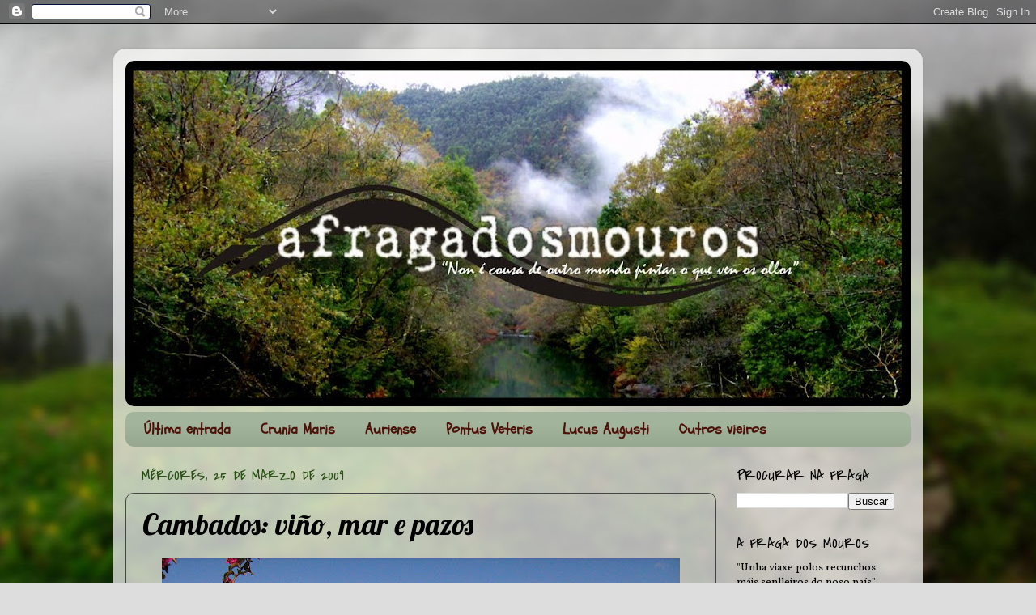

--- FILE ---
content_type: text/html; charset=UTF-8
request_url: https://afragadosmouros.blogspot.com/2009/03/cambados-vinos-e-pazos.html?showComment=1237973760000
body_size: 17888
content:
<!DOCTYPE html>
<html class='v2' dir='ltr' xmlns='http://www.w3.org/1999/xhtml' xmlns:b='http://www.google.com/2005/gml/b' xmlns:data='http://www.google.com/2005/gml/data' xmlns:expr='http://www.google.com/2005/gml/expr'>
<head>
<link href='https://www.blogger.com/static/v1/widgets/335934321-css_bundle_v2.css' rel='stylesheet' type='text/css'/>
<meta content='width=1100' name='viewport'/>
<meta content='text/html; charset=UTF-8' http-equiv='Content-Type'/>
<meta content='blogger' name='generator'/>
<link href='https://afragadosmouros.blogspot.com/favicon.ico' rel='icon' type='image/x-icon'/>
<link href='http://afragadosmouros.blogspot.com/2009/03/cambados-vinos-e-pazos.html' rel='canonical'/>
<link rel="alternate" type="application/atom+xml" title="A Fraga dos Mouros - Atom" href="https://afragadosmouros.blogspot.com/feeds/posts/default" />
<link rel="alternate" type="application/rss+xml" title="A Fraga dos Mouros - RSS" href="https://afragadosmouros.blogspot.com/feeds/posts/default?alt=rss" />
<link rel="service.post" type="application/atom+xml" title="A Fraga dos Mouros - Atom" href="https://www.blogger.com/feeds/250642894143679665/posts/default" />

<link rel="alternate" type="application/atom+xml" title="A Fraga dos Mouros - Atom" href="https://afragadosmouros.blogspot.com/feeds/5764126802122239114/comments/default" />
<!--Can't find substitution for tag [blog.ieCssRetrofitLinks]-->
<link href='https://blogger.googleusercontent.com/img/b/R29vZ2xl/AVvXsEig4m_8vFW5s_D-j7ua3jqfE3ft02lxYvwr9SMypoNcTyHm_NujGmlRxU0kU4WfKr3ieHxZnkk_jSeQtQa3GiX7sx3mAtln2OFG-SHVgOwVhoXHbN100GlbQZzydRxc8Wo23jhcaMD5qb8/s640/As+R%C3%ADas+Baixas+134.JPG' rel='image_src'/>
<meta content='http://afragadosmouros.blogspot.com/2009/03/cambados-vinos-e-pazos.html' property='og:url'/>
<meta content='Cambados: viño, mar e pazos' property='og:title'/>
<meta content=' &quot;A ti meu Cambados probe e fidalgo e soñador, que ó cantareiro son dos pinales e ó agarimo dos teus pazos lexendarios, dormes deitado ó sol...' property='og:description'/>
<meta content='https://blogger.googleusercontent.com/img/b/R29vZ2xl/AVvXsEig4m_8vFW5s_D-j7ua3jqfE3ft02lxYvwr9SMypoNcTyHm_NujGmlRxU0kU4WfKr3ieHxZnkk_jSeQtQa3GiX7sx3mAtln2OFG-SHVgOwVhoXHbN100GlbQZzydRxc8Wo23jhcaMD5qb8/w1200-h630-p-k-no-nu/As+R%C3%ADas+Baixas+134.JPG' property='og:image'/>
<title>A Fraga dos Mouros: Cambados: viño, mar e pazos</title>
<style type='text/css'>@font-face{font-family:'Covered By Your Grace';font-style:normal;font-weight:400;font-display:swap;src:url(//fonts.gstatic.com/s/coveredbyyourgrace/v17/QGYwz-AZahWOJJI9kykWW9mD6opopoqXSOSEHwgsiaXVIxnL.woff2)format('woff2');unicode-range:U+0100-02BA,U+02BD-02C5,U+02C7-02CC,U+02CE-02D7,U+02DD-02FF,U+0304,U+0308,U+0329,U+1D00-1DBF,U+1E00-1E9F,U+1EF2-1EFF,U+2020,U+20A0-20AB,U+20AD-20C0,U+2113,U+2C60-2C7F,U+A720-A7FF;}@font-face{font-family:'Covered By Your Grace';font-style:normal;font-weight:400;font-display:swap;src:url(//fonts.gstatic.com/s/coveredbyyourgrace/v17/QGYwz-AZahWOJJI9kykWW9mD6opopoqXSOSEEQgsiaXVIw.woff2)format('woff2');unicode-range:U+0000-00FF,U+0131,U+0152-0153,U+02BB-02BC,U+02C6,U+02DA,U+02DC,U+0304,U+0308,U+0329,U+2000-206F,U+20AC,U+2122,U+2191,U+2193,U+2212,U+2215,U+FEFF,U+FFFD;}@font-face{font-family:'Lobster';font-style:normal;font-weight:400;font-display:swap;src:url(//fonts.gstatic.com/s/lobster/v32/neILzCirqoswsqX9zo-mM4MwWJXNqA.woff2)format('woff2');unicode-range:U+0460-052F,U+1C80-1C8A,U+20B4,U+2DE0-2DFF,U+A640-A69F,U+FE2E-FE2F;}@font-face{font-family:'Lobster';font-style:normal;font-weight:400;font-display:swap;src:url(//fonts.gstatic.com/s/lobster/v32/neILzCirqoswsqX9zoamM4MwWJXNqA.woff2)format('woff2');unicode-range:U+0301,U+0400-045F,U+0490-0491,U+04B0-04B1,U+2116;}@font-face{font-family:'Lobster';font-style:normal;font-weight:400;font-display:swap;src:url(//fonts.gstatic.com/s/lobster/v32/neILzCirqoswsqX9zo2mM4MwWJXNqA.woff2)format('woff2');unicode-range:U+0102-0103,U+0110-0111,U+0128-0129,U+0168-0169,U+01A0-01A1,U+01AF-01B0,U+0300-0301,U+0303-0304,U+0308-0309,U+0323,U+0329,U+1EA0-1EF9,U+20AB;}@font-face{font-family:'Lobster';font-style:normal;font-weight:400;font-display:swap;src:url(//fonts.gstatic.com/s/lobster/v32/neILzCirqoswsqX9zoymM4MwWJXNqA.woff2)format('woff2');unicode-range:U+0100-02BA,U+02BD-02C5,U+02C7-02CC,U+02CE-02D7,U+02DD-02FF,U+0304,U+0308,U+0329,U+1D00-1DBF,U+1E00-1E9F,U+1EF2-1EFF,U+2020,U+20A0-20AB,U+20AD-20C0,U+2113,U+2C60-2C7F,U+A720-A7FF;}@font-face{font-family:'Lobster';font-style:normal;font-weight:400;font-display:swap;src:url(//fonts.gstatic.com/s/lobster/v32/neILzCirqoswsqX9zoKmM4MwWJU.woff2)format('woff2');unicode-range:U+0000-00FF,U+0131,U+0152-0153,U+02BB-02BC,U+02C6,U+02DA,U+02DC,U+0304,U+0308,U+0329,U+2000-206F,U+20AC,U+2122,U+2191,U+2193,U+2212,U+2215,U+FEFF,U+FFFD;}@font-face{font-family:'Schoolbell';font-style:normal;font-weight:400;font-display:swap;src:url(//fonts.gstatic.com/s/schoolbell/v18/92zQtBZWOrcgoe-fgnJIZxUa60ZpbiU.woff2)format('woff2');unicode-range:U+0000-00FF,U+0131,U+0152-0153,U+02BB-02BC,U+02C6,U+02DA,U+02DC,U+0304,U+0308,U+0329,U+2000-206F,U+20AC,U+2122,U+2191,U+2193,U+2212,U+2215,U+FEFF,U+FFFD;}@font-face{font-family:'Vollkorn';font-style:normal;font-weight:400;font-display:swap;src:url(//fonts.gstatic.com/s/vollkorn/v30/0ybgGDoxxrvAnPhYGzMlQLzuMasz6Df2MHGeE2mcM7Xq3oA9NjE.woff2)format('woff2');unicode-range:U+0460-052F,U+1C80-1C8A,U+20B4,U+2DE0-2DFF,U+A640-A69F,U+FE2E-FE2F;}@font-face{font-family:'Vollkorn';font-style:normal;font-weight:400;font-display:swap;src:url(//fonts.gstatic.com/s/vollkorn/v30/0ybgGDoxxrvAnPhYGzMlQLzuMasz6Df2MHGeGmmcM7Xq3oA9NjE.woff2)format('woff2');unicode-range:U+0301,U+0400-045F,U+0490-0491,U+04B0-04B1,U+2116;}@font-face{font-family:'Vollkorn';font-style:normal;font-weight:400;font-display:swap;src:url(//fonts.gstatic.com/s/vollkorn/v30/0ybgGDoxxrvAnPhYGzMlQLzuMasz6Df2MHGeHWmcM7Xq3oA9NjE.woff2)format('woff2');unicode-range:U+0370-0377,U+037A-037F,U+0384-038A,U+038C,U+038E-03A1,U+03A3-03FF;}@font-face{font-family:'Vollkorn';font-style:normal;font-weight:400;font-display:swap;src:url(//fonts.gstatic.com/s/vollkorn/v30/0ybgGDoxxrvAnPhYGzMlQLzuMasz6Df2MHGeEWmcM7Xq3oA9NjE.woff2)format('woff2');unicode-range:U+0102-0103,U+0110-0111,U+0128-0129,U+0168-0169,U+01A0-01A1,U+01AF-01B0,U+0300-0301,U+0303-0304,U+0308-0309,U+0323,U+0329,U+1EA0-1EF9,U+20AB;}@font-face{font-family:'Vollkorn';font-style:normal;font-weight:400;font-display:swap;src:url(//fonts.gstatic.com/s/vollkorn/v30/0ybgGDoxxrvAnPhYGzMlQLzuMasz6Df2MHGeEGmcM7Xq3oA9NjE.woff2)format('woff2');unicode-range:U+0100-02BA,U+02BD-02C5,U+02C7-02CC,U+02CE-02D7,U+02DD-02FF,U+0304,U+0308,U+0329,U+1D00-1DBF,U+1E00-1E9F,U+1EF2-1EFF,U+2020,U+20A0-20AB,U+20AD-20C0,U+2113,U+2C60-2C7F,U+A720-A7FF;}@font-face{font-family:'Vollkorn';font-style:normal;font-weight:400;font-display:swap;src:url(//fonts.gstatic.com/s/vollkorn/v30/0ybgGDoxxrvAnPhYGzMlQLzuMasz6Df2MHGeHmmcM7Xq3oA9.woff2)format('woff2');unicode-range:U+0000-00FF,U+0131,U+0152-0153,U+02BB-02BC,U+02C6,U+02DA,U+02DC,U+0304,U+0308,U+0329,U+2000-206F,U+20AC,U+2122,U+2191,U+2193,U+2212,U+2215,U+FEFF,U+FFFD;}</style>
<style id='page-skin-1' type='text/css'><!--
/*-----------------------------------------------
Blogger Template Style
Name:     Picture Window
Designer: Josh Peterson
URL:      www.noaesthetic.com
----------------------------------------------- */
/* Variable definitions
====================
<Variable name="keycolor" description="Main Color" type="color" default="#1a222a"/>
<Variable name="body.background" description="Body Background" type="background"
color="#999999" default="#111111 url(//themes.googleusercontent.com/image?id=1OACCYOE0-eoTRTfsBuX1NMN9nz599ufI1Jh0CggPFA_sK80AGkIr8pLtYRpNUKPmwtEa) repeat-x fixed top center"/>
<Group description="Page Text" selector="body">
<Variable name="body.font" description="Font" type="font"
default="normal normal 15px Arial, Tahoma, Helvetica, FreeSans, sans-serif"/>
<Variable name="body.text.color" description="Text Color" type="color" default="#333333"/>
</Group>
<Group description="Backgrounds" selector=".body-fauxcolumns-outer">
<Variable name="body.background.color" description="Outer Background" type="color" default="#296695"/>
<Variable name="header.background.color" description="Header Background" type="color" default="transparent"/>
<Variable name="post.background.color" description="Post Background" type="color" default="#ffffff"/>
</Group>
<Group description="Links" selector=".main-outer">
<Variable name="link.color" description="Link Color" type="color" default="#336699"/>
<Variable name="link.visited.color" description="Visited Color" type="color" default="#6699cc"/>
<Variable name="link.hover.color" description="Hover Color" type="color" default="#33aaff"/>
</Group>
<Group description="Blog Title" selector=".header h1">
<Variable name="header.font" description="Title Font" type="font"
default="normal normal 36px Arial, Tahoma, Helvetica, FreeSans, sans-serif"/>
<Variable name="header.text.color" description="Text Color" type="color" default="#ffffff" />
</Group>
<Group description="Tabs Text" selector=".tabs-inner .widget li a">
<Variable name="tabs.font" description="Font" type="font"
default="normal normal 15px Arial, Tahoma, Helvetica, FreeSans, sans-serif"/>
<Variable name="tabs.text.color" description="Text Color" type="color" default="#ffffff"/>
<Variable name="tabs.selected.text.color" description="Selected Color" type="color" default="#992211"/>
</Group>
<Group description="Tabs Background" selector=".tabs-outer .PageList">
<Variable name="tabs.background.color" description="Background Color" type="color" default="transparent"/>
<Variable name="tabs.selected.background.color" description="Selected Color" type="color" default="transparent"/>
<Variable name="tabs.separator.color" description="Separator Color" type="color" default="transparent"/>
</Group>
<Group description="Post Title" selector="h3.post-title, .comments h4">
<Variable name="post.title.font" description="Title Font" type="font"
default="normal normal 18px Arial, Tahoma, Helvetica, FreeSans, sans-serif"/>
</Group>
<Group description="Date Header" selector=".date-header">
<Variable name="date.header.color" description="Text Color" type="color" default="#000000"/>
</Group>
<Group description="Post" selector=".post">
<Variable name="post.footer.text.color" description="Footer Text Color" type="color" default="#999999"/>
<Variable name="post.border.color" description="Border Color" type="color" default="#dddddd"/>
</Group>
<Group description="Gadgets" selector="h2">
<Variable name="widget.title.font" description="Title Font" type="font"
default="bold normal 13px Arial, Tahoma, Helvetica, FreeSans, sans-serif"/>
<Variable name="widget.title.text.color" description="Title Color" type="color" default="#888888"/>
</Group>
<Group description="Footer" selector=".footer-outer">
<Variable name="footer.text.color" description="Text Color" type="color" default="#cccccc"/>
<Variable name="footer.widget.title.text.color" description="Gadget Title Color" type="color" default="#aaaaaa"/>
</Group>
<Group description="Footer Links" selector=".footer-outer">
<Variable name="footer.link.color" description="Link Color" type="color" default="#99ccee"/>
<Variable name="footer.link.visited.color" description="Visited Color" type="color" default="#77aaee"/>
<Variable name="footer.link.hover.color" description="Hover Color" type="color" default="#33aaff"/>
</Group>
<Variable name="content.margin" description="Content Margin Top" type="length" default="20px"/>
<Variable name="content.padding" description="Content Padding" type="length" default="0"/>
<Variable name="content.background" description="Content Background" type="background"
default="transparent none repeat scroll top left"/>
<Variable name="content.border.radius" description="Content Border Radius" type="length" default="0"/>
<Variable name="content.shadow.spread" description="Content Shadow Spread" type="length" default="0"/>
<Variable name="header.padding" description="Header Padding" type="length" default="0"/>
<Variable name="header.background.gradient" description="Header Gradient" type="url"
default="none"/>
<Variable name="header.border.radius" description="Header Border Radius" type="length" default="0"/>
<Variable name="main.border.radius.top" description="Main Border Radius" type="length" default="20px"/>
<Variable name="footer.border.radius.top" description="Footer Border Radius Top" type="length" default="0"/>
<Variable name="footer.border.radius.bottom" description="Footer Border Radius Bottom" type="length" default="20px"/>
<Variable name="region.shadow.spread" description="Main and Footer Shadow Spread" type="length" default="3px"/>
<Variable name="region.shadow.offset" description="Main and Footer Shadow Offset" type="length" default="1px"/>
<Variable name="tabs.background.gradient" description="Tab Background Gradient" type="url" default="none"/>
<Variable name="tab.selected.background.gradient" description="Selected Tab Background" type="url"
default="url(//www.blogblog.com/1kt/transparent/white80.png)"/>
<Variable name="tab.background" description="Tab Background" type="background"
default="transparent url(//www.blogblog.com/1kt/transparent/black50.png) repeat scroll top left"/>
<Variable name="tab.border.radius" description="Tab Border Radius" type="length" default="10px" />
<Variable name="tab.first.border.radius" description="First Tab Border Radius" type="length" default="10px" />
<Variable name="tabs.border.radius" description="Tabs Border Radius" type="length" default="0" />
<Variable name="tabs.spacing" description="Tab Spacing" type="length" default=".25em"/>
<Variable name="tabs.margin.bottom" description="Tab Margin Bottom" type="length" default="0"/>
<Variable name="tabs.margin.sides" description="Tab Margin Sides" type="length" default="20px"/>
<Variable name="main.background" description="Main Background" type="background"
default="transparent url(//www.blogblog.com/1kt/transparent/white80.png) repeat scroll top left"/>
<Variable name="main.padding.sides" description="Main Padding Sides" type="length" default="20px"/>
<Variable name="footer.background" description="Footer Background" type="background"
default="transparent url(//www.blogblog.com/1kt/transparent/black50.png) repeat scroll top left"/>
<Variable name="post.margin.sides" description="Post Margin Sides" type="length" default="-20px"/>
<Variable name="post.border.radius" description="Post Border Radius" type="length" default="5px"/>
<Variable name="widget.title.text.transform" description="Widget Title Text Transform" type="string" default="uppercase"/>
<Variable name="mobile.background.overlay" description="Mobile Background Overlay" type="string"
default="transparent none repeat scroll top left"/>
<Variable name="startSide" description="Side where text starts in blog language" type="automatic" default="left"/>
<Variable name="endSide" description="Side where text ends in blog language" type="automatic" default="right"/>
*/
/* Content
----------------------------------------------- */
body, .body-fauxcolumn-outer {
font: normal normal 15px Vollkorn;
color: #000000;
background: #dddddd url(//themes.googleusercontent.com/image?id=1fupio4xM9eVxyr-k5QC5RiCJlYR35r9dXsp63RKsKt64v33poi2MvnjkX_1MULBY8BsT) repeat-x fixed bottom center;
}
html body .region-inner {
min-width: 0;
max-width: 100%;
width: auto;
}
.content-outer {
font-size: 90%;
}
a:link {
text-decoration:none;
color: #992211;
}
a:visited {
text-decoration:none;
color: #4c1108;
}
a:hover {
text-decoration:underline;
color: #992211;
}
.content-outer {
background: transparent url(//www.blogblog.com/1kt/transparent/white80.png) repeat scroll top left;
-moz-border-radius: 15px;
-webkit-border-radius: 15px;
-goog-ms-border-radius: 15px;
border-radius: 15px;
-moz-box-shadow: 0 0 3px rgba(0, 0, 0, .15);
-webkit-box-shadow: 0 0 3px rgba(0, 0, 0, .15);
-goog-ms-box-shadow: 0 0 3px rgba(0, 0, 0, .15);
box-shadow: 0 0 3px rgba(0, 0, 0, .15);
margin: 30px auto;
}
.content-inner {
padding: 15px;
}
/* Header
----------------------------------------------- */
.header-outer {
background: #999999 url(//www.blogblog.com/1kt/transparent/header_gradient_shade.png) repeat-x scroll top left;
_background-image: none;
color: #ffffff;
-moz-border-radius: 10px;
-webkit-border-radius: 10px;
-goog-ms-border-radius: 10px;
border-radius: 10px;
}
.Header img, .Header #header-inner {
-moz-border-radius: 10px;
-webkit-border-radius: 10px;
-goog-ms-border-radius: 10px;
border-radius: 10px;
}
.header-inner .Header .titlewrapper,
.header-inner .Header .descriptionwrapper {
padding-left: 30px;
padding-right: 30px;
}
.Header h1 {
font: normal normal 36px Arial, Tahoma, Helvetica, FreeSans, sans-serif;
text-shadow: 1px 1px 3px rgba(0, 0, 0, 0.3);
}
.Header h1 a {
color: #ffffff;
}
.Header .description {
font-size: 130%;
}
/* Tabs
----------------------------------------------- */
.tabs-inner {
margin: .5em 0 0;
padding: 0;
}
.tabs-inner .section {
margin: 0;
}
.tabs-inner .widget ul {
padding: 0;
background: #a2b49b url(//www.blogblog.com/1kt/transparent/tabs_gradient_shade.png) repeat scroll bottom;
-moz-border-radius: 10px;
-webkit-border-radius: 10px;
-goog-ms-border-radius: 10px;
border-radius: 10px;
}
.tabs-inner .widget li {
border: none;
}
.tabs-inner .widget li a {
display: inline-block;
padding: .5em 1em;
margin-right: 0;
color: #4c1108;
font: normal bold 18px Schoolbell;
-moz-border-radius: 0 0 0 0;
-webkit-border-top-left-radius: 0;
-webkit-border-top-right-radius: 0;
-goog-ms-border-radius: 0 0 0 0;
border-radius: 0 0 0 0;
background: transparent none no-repeat scroll top left;
border-right: 1px solid transparent;
}
.tabs-inner .widget li:first-child a {
padding-left: 1.25em;
-moz-border-radius-topleft: 10px;
-moz-border-radius-bottomleft: 10px;
-webkit-border-top-left-radius: 10px;
-webkit-border-bottom-left-radius: 10px;
-goog-ms-border-top-left-radius: 10px;
-goog-ms-border-bottom-left-radius: 10px;
border-top-left-radius: 10px;
border-bottom-left-radius: 10px;
}
.tabs-inner .widget li.selected a,
.tabs-inner .widget li a:hover {
position: relative;
z-index: 1;
background: #38761d url(//www.blogblog.com/1kt/transparent/tabs_gradient_shade.png) repeat scroll bottom;
color: #000000;
-moz-box-shadow: 0 0 0 rgba(0, 0, 0, .15);
-webkit-box-shadow: 0 0 0 rgba(0, 0, 0, .15);
-goog-ms-box-shadow: 0 0 0 rgba(0, 0, 0, .15);
box-shadow: 0 0 0 rgba(0, 0, 0, .15);
}
/* Headings
----------------------------------------------- */
h2 {
font: normal normal 18px Covered By Your Grace;
text-transform: uppercase;
color: #000000;
margin: .5em 0;
}
/* Main
----------------------------------------------- */
.main-outer {
background: transparent none repeat scroll top center;
-moz-border-radius: 0 0 0 0;
-webkit-border-top-left-radius: 0;
-webkit-border-top-right-radius: 0;
-webkit-border-bottom-left-radius: 0;
-webkit-border-bottom-right-radius: 0;
-goog-ms-border-radius: 0 0 0 0;
border-radius: 0 0 0 0;
-moz-box-shadow: 0 0 0 rgba(0, 0, 0, .15);
-webkit-box-shadow: 0 0 0 rgba(0, 0, 0, .15);
-goog-ms-box-shadow: 0 0 0 rgba(0, 0, 0, .15);
box-shadow: 0 0 0 rgba(0, 0, 0, .15);
}
.main-inner {
padding: 15px 5px 20px;
}
.main-inner .column-center-inner {
padding: 0 0;
}
.main-inner .column-left-inner {
padding-left: 0;
}
.main-inner .column-right-inner {
padding-right: 0;
}
/* Posts
----------------------------------------------- */
h3.post-title {
margin: 0;
font: normal normal 36px Lobster;
}
.comments h4 {
margin: 1em 0 0;
font: normal normal 36px Lobster;
}
.date-header span {
color: #274e13;
}
.post-outer {
background-color: transparent;
border: solid 1px #444444;
-moz-border-radius: 10px;
-webkit-border-radius: 10px;
border-radius: 10px;
-goog-ms-border-radius: 10px;
padding: 15px 20px;
margin: 0 -20px 20px;
}
.post-body {
line-height: 1.4;
font-size: 110%;
position: relative;
}
.post-header {
margin: 0 0 1.5em;
color: #660000;
line-height: 1.6;
}
.post-footer {
margin: .5em 0 0;
color: #660000;
line-height: 1.6;
}
#blog-pager {
font-size: 140%
}
#comments .comment-author {
padding-top: 1.5em;
border-top: dashed 1px #ccc;
border-top: dashed 1px rgba(128, 128, 128, .5);
background-position: 0 1.5em;
}
#comments .comment-author:first-child {
padding-top: 0;
border-top: none;
}
.avatar-image-container {
margin: .2em 0 0;
}
/* Comments
----------------------------------------------- */
.comments .comments-content .icon.blog-author {
background-repeat: no-repeat;
background-image: url([data-uri]);
}
.comments .comments-content .loadmore a {
border-top: 1px solid #992211;
border-bottom: 1px solid #992211;
}
.comments .continue {
border-top: 2px solid #992211;
}
/* Widgets
----------------------------------------------- */
.widget ul, .widget #ArchiveList ul.flat {
padding: 0;
list-style: none;
}
.widget ul li, .widget #ArchiveList ul.flat li {
border-top: dashed 1px #ccc;
border-top: dashed 1px rgba(128, 128, 128, .5);
}
.widget ul li:first-child, .widget #ArchiveList ul.flat li:first-child {
border-top: none;
}
.widget .post-body ul {
list-style: disc;
}
.widget .post-body ul li {
border: none;
}
/* Footer
----------------------------------------------- */
.footer-outer {
color:#000000;
background: transparent url(//www.blogblog.com/1kt/transparent/black50.png) repeat scroll top left;
-moz-border-radius: 10px 10px 10px 10px;
-webkit-border-top-left-radius: 10px;
-webkit-border-top-right-radius: 10px;
-webkit-border-bottom-left-radius: 10px;
-webkit-border-bottom-right-radius: 10px;
-goog-ms-border-radius: 10px 10px 10px 10px;
border-radius: 10px 10px 10px 10px;
-moz-box-shadow: 0 0 0 rgba(0, 0, 0, .15);
-webkit-box-shadow: 0 0 0 rgba(0, 0, 0, .15);
-goog-ms-box-shadow: 0 0 0 rgba(0, 0, 0, .15);
box-shadow: 0 0 0 rgba(0, 0, 0, .15);
}
.footer-inner {
padding: 10px 5px 20px;
}
.footer-outer a {
color: #660000;
}
.footer-outer a:visited {
color: #660000;
}
.footer-outer a:hover {
color: #ffffff;
}
.footer-outer .widget h2 {
color: #000000;
}
/* Mobile
----------------------------------------------- */
html body.mobile {
height: auto;
}
html body.mobile {
min-height: 480px;
background-size: 100% auto;
}
.mobile .body-fauxcolumn-outer {
background: transparent none repeat scroll top left;
}
html .mobile .mobile-date-outer, html .mobile .blog-pager {
border-bottom: none;
background: transparent none repeat scroll top center;
margin-bottom: 10px;
}
.mobile .date-outer {
background: transparent none repeat scroll top center;
}
.mobile .header-outer, .mobile .main-outer,
.mobile .post-outer, .mobile .footer-outer {
-moz-border-radius: 0;
-webkit-border-radius: 0;
-goog-ms-border-radius: 0;
border-radius: 0;
}
.mobile .content-outer,
.mobile .main-outer,
.mobile .post-outer {
background: inherit;
border: none;
}
.mobile .content-outer {
font-size: 100%;
}
.mobile-link-button {
background-color: #992211;
}
.mobile-link-button a:link, .mobile-link-button a:visited {
color: transparent;
}
.mobile-index-contents {
color: #000000;
}
.mobile .tabs-inner .PageList .widget-content {
background: #38761d url(//www.blogblog.com/1kt/transparent/tabs_gradient_shade.png) repeat scroll bottom;
color: #000000;
}
.mobile .tabs-inner .PageList .widget-content .pagelist-arrow {
border-left: 1px solid transparent;
}

--></style>
<style id='template-skin-1' type='text/css'><!--
body {
min-width: 1000px;
}
.content-outer, .content-fauxcolumn-outer, .region-inner {
min-width: 1000px;
max-width: 1000px;
_width: 1000px;
}
.main-inner .columns {
padding-left: 0px;
padding-right: 240px;
}
.main-inner .fauxcolumn-center-outer {
left: 0px;
right: 240px;
/* IE6 does not respect left and right together */
_width: expression(this.parentNode.offsetWidth -
parseInt("0px") -
parseInt("240px") + 'px');
}
.main-inner .fauxcolumn-left-outer {
width: 0px;
}
.main-inner .fauxcolumn-right-outer {
width: 240px;
}
.main-inner .column-left-outer {
width: 0px;
right: 100%;
margin-left: -0px;
}
.main-inner .column-right-outer {
width: 240px;
margin-right: -240px;
}
#layout {
min-width: 0;
}
#layout .content-outer {
min-width: 0;
width: 800px;
}
#layout .region-inner {
min-width: 0;
width: auto;
}
--></style>
<link href='https://www.blogger.com/dyn-css/authorization.css?targetBlogID=250642894143679665&amp;zx=8bc9e2c5-76dc-4c08-b13d-481eae686361' media='none' onload='if(media!=&#39;all&#39;)media=&#39;all&#39;' rel='stylesheet'/><noscript><link href='https://www.blogger.com/dyn-css/authorization.css?targetBlogID=250642894143679665&amp;zx=8bc9e2c5-76dc-4c08-b13d-481eae686361' rel='stylesheet'/></noscript>
<meta name='google-adsense-platform-account' content='ca-host-pub-1556223355139109'/>
<meta name='google-adsense-platform-domain' content='blogspot.com'/>

</head>
<body class='loading'>
<div id='fb-root'></div>
<script>(function(d, s, id) {
  var js, fjs = d.getElementsByTagName(s)[0];
  if (d.getElementById(id)) return;
  js = d.createElement(s); js.id = id;
  js.src = "//connect.facebook.net/es_ES/sdk.js#xfbml=1&version=v2.0";
  fjs.parentNode.insertBefore(js, fjs);
}(document, 'script', 'facebook-jssdk'));</script>
<div class='navbar section' id='navbar' name='Barra de navegación'><div class='widget Navbar' data-version='1' id='Navbar1'><script type="text/javascript">
    function setAttributeOnload(object, attribute, val) {
      if(window.addEventListener) {
        window.addEventListener('load',
          function(){ object[attribute] = val; }, false);
      } else {
        window.attachEvent('onload', function(){ object[attribute] = val; });
      }
    }
  </script>
<div id="navbar-iframe-container"></div>
<script type="text/javascript" src="https://apis.google.com/js/platform.js"></script>
<script type="text/javascript">
      gapi.load("gapi.iframes:gapi.iframes.style.bubble", function() {
        if (gapi.iframes && gapi.iframes.getContext) {
          gapi.iframes.getContext().openChild({
              url: 'https://www.blogger.com/navbar/250642894143679665?po\x3d5764126802122239114\x26origin\x3dhttps://afragadosmouros.blogspot.com',
              where: document.getElementById("navbar-iframe-container"),
              id: "navbar-iframe"
          });
        }
      });
    </script><script type="text/javascript">
(function() {
var script = document.createElement('script');
script.type = 'text/javascript';
script.src = '//pagead2.googlesyndication.com/pagead/js/google_top_exp.js';
var head = document.getElementsByTagName('head')[0];
if (head) {
head.appendChild(script);
}})();
</script>
</div></div>
<div class='body-fauxcolumns'>
<div class='fauxcolumn-outer body-fauxcolumn-outer'>
<div class='cap-top'>
<div class='cap-left'></div>
<div class='cap-right'></div>
</div>
<div class='fauxborder-left'>
<div class='fauxborder-right'></div>
<div class='fauxcolumn-inner'>
</div>
</div>
<div class='cap-bottom'>
<div class='cap-left'></div>
<div class='cap-right'></div>
</div>
</div>
</div>
<div class='content'>
<div class='content-fauxcolumns'>
<div class='fauxcolumn-outer content-fauxcolumn-outer'>
<div class='cap-top'>
<div class='cap-left'></div>
<div class='cap-right'></div>
</div>
<div class='fauxborder-left'>
<div class='fauxborder-right'></div>
<div class='fauxcolumn-inner'>
</div>
</div>
<div class='cap-bottom'>
<div class='cap-left'></div>
<div class='cap-right'></div>
</div>
</div>
</div>
<div class='content-outer'>
<div class='content-cap-top cap-top'>
<div class='cap-left'></div>
<div class='cap-right'></div>
</div>
<div class='fauxborder-left content-fauxborder-left'>
<div class='fauxborder-right content-fauxborder-right'></div>
<div class='content-inner'>
<header>
<div class='header-outer'>
<div class='header-cap-top cap-top'>
<div class='cap-left'></div>
<div class='cap-right'></div>
</div>
<div class='fauxborder-left header-fauxborder-left'>
<div class='fauxborder-right header-fauxborder-right'></div>
<div class='region-inner header-inner'>
<div class='header section' id='header' name='Cabeceira'><div class='widget Header' data-version='1' id='Header1'>
<div id='header-inner'>
<a href='https://afragadosmouros.blogspot.com/' style='display: block'>
<img alt='A Fraga dos Mouros' height='427px; ' id='Header1_headerimg' src='https://blogger.googleusercontent.com/img/b/R29vZ2xl/AVvXsEiUGQawKU4GDV7HiFeJQrR25m7b-DRipO1bKFtd8Wfa2lCUGDiFAHt1gBUllyjstXvJHyUZk0l2egQx0P6hEo5LS0roZMlAl1qSpI4lDP9Hmo-aXYDtotNqnJDbl7NFBPJbt5aCwA9J9hI/s970/cabeceirafraga.jpg' style='display: block' width='970px; '/>
</a>
</div>
</div></div>
</div>
</div>
<div class='header-cap-bottom cap-bottom'>
<div class='cap-left'></div>
<div class='cap-right'></div>
</div>
</div>
</header>
<div class='tabs-outer'>
<div class='tabs-cap-top cap-top'>
<div class='cap-left'></div>
<div class='cap-right'></div>
</div>
<div class='fauxborder-left tabs-fauxborder-left'>
<div class='fauxborder-right tabs-fauxborder-right'></div>
<div class='region-inner tabs-inner'>
<div class='tabs section' id='crosscol' name='Entre columnas'><div class='widget PageList' data-version='1' id='PageList1'>
<h2>CADERNOS DE VIAXE</h2>
<div class='widget-content'>
<ul>
<li>
<a href='https://afragadosmouros.blogspot.com/'>Última entrada</a>
</li>
<li>
<a href='https://afragadosmouros.blogspot.com/p/crunia-maris.html'>Crunia Maris</a>
</li>
<li>
<a href='https://afragadosmouros.blogspot.com/p/auriense.html'>Auriense</a>
</li>
<li>
<a href='https://afragadosmouros.blogspot.com/p/pontus-veteris.html'>Pontus Veteris</a>
</li>
<li>
<a href='https://afragadosmouros.blogspot.com/p/lucus.html'>Lucus Augusti</a>
</li>
<li>
<a href='https://afragadosmouros.blogspot.com/p/outros-vieiros.html'>Outros vieiros</a>
</li>
</ul>
<div class='clear'></div>
</div>
</div></div>
<div class='tabs no-items section' id='crosscol-overflow' name='Cross-Column 2'></div>
</div>
</div>
<div class='tabs-cap-bottom cap-bottom'>
<div class='cap-left'></div>
<div class='cap-right'></div>
</div>
</div>
<div class='main-outer'>
<div class='main-cap-top cap-top'>
<div class='cap-left'></div>
<div class='cap-right'></div>
</div>
<div class='fauxborder-left main-fauxborder-left'>
<div class='fauxborder-right main-fauxborder-right'></div>
<div class='region-inner main-inner'>
<div class='columns fauxcolumns'>
<div class='fauxcolumn-outer fauxcolumn-center-outer'>
<div class='cap-top'>
<div class='cap-left'></div>
<div class='cap-right'></div>
</div>
<div class='fauxborder-left'>
<div class='fauxborder-right'></div>
<div class='fauxcolumn-inner'>
</div>
</div>
<div class='cap-bottom'>
<div class='cap-left'></div>
<div class='cap-right'></div>
</div>
</div>
<div class='fauxcolumn-outer fauxcolumn-left-outer'>
<div class='cap-top'>
<div class='cap-left'></div>
<div class='cap-right'></div>
</div>
<div class='fauxborder-left'>
<div class='fauxborder-right'></div>
<div class='fauxcolumn-inner'>
</div>
</div>
<div class='cap-bottom'>
<div class='cap-left'></div>
<div class='cap-right'></div>
</div>
</div>
<div class='fauxcolumn-outer fauxcolumn-right-outer'>
<div class='cap-top'>
<div class='cap-left'></div>
<div class='cap-right'></div>
</div>
<div class='fauxborder-left'>
<div class='fauxborder-right'></div>
<div class='fauxcolumn-inner'>
</div>
</div>
<div class='cap-bottom'>
<div class='cap-left'></div>
<div class='cap-right'></div>
</div>
</div>
<!-- corrects IE6 width calculation -->
<div class='columns-inner'>
<div class='column-center-outer'>
<div class='column-center-inner'>
<div class='main section' id='main' name='Principal'><div class='widget Blog' data-version='1' id='Blog1'>
<div class='blog-posts hfeed'>

          <div class="date-outer">
        
<h2 class='date-header'><span>mércores, 25 de marzo de 2009</span></h2>

          <div class="date-posts">
        
<div class='post-outer'>
<div class='post hentry uncustomized-post-template' itemprop='blogPost' itemscope='itemscope' itemtype='http://schema.org/BlogPosting'>
<meta content='https://blogger.googleusercontent.com/img/b/R29vZ2xl/AVvXsEig4m_8vFW5s_D-j7ua3jqfE3ft02lxYvwr9SMypoNcTyHm_NujGmlRxU0kU4WfKr3ieHxZnkk_jSeQtQa3GiX7sx3mAtln2OFG-SHVgOwVhoXHbN100GlbQZzydRxc8Wo23jhcaMD5qb8/s640/As+R%C3%ADas+Baixas+134.JPG' itemprop='image_url'/>
<meta content='250642894143679665' itemprop='blogId'/>
<meta content='5764126802122239114' itemprop='postId'/>
<a name='5764126802122239114'></a>
<h3 class='post-title entry-title' itemprop='name'>
Cambados: viño, mar e pazos
</h3>
<div class='post-header'>
<div class='post-header-line-1'></div>
</div>
<div class='post-body entry-content' id='post-body-5764126802122239114' itemprop='description articleBody'>
<a href="https://blogger.googleusercontent.com/img/b/R29vZ2xl/AVvXsEig4m_8vFW5s_D-j7ua3jqfE3ft02lxYvwr9SMypoNcTyHm_NujGmlRxU0kU4WfKr3ieHxZnkk_jSeQtQa3GiX7sx3mAtln2OFG-SHVgOwVhoXHbN100GlbQZzydRxc8Wo23jhcaMD5qb8/s1600-h/As+R%C3%ADas+Baixas+134.JPG"><img alt="" border="0" height="480" id="BLOGGER_PHOTO_ID_5316918913528923586" src="https://blogger.googleusercontent.com/img/b/R29vZ2xl/AVvXsEig4m_8vFW5s_D-j7ua3jqfE3ft02lxYvwr9SMypoNcTyHm_NujGmlRxU0kU4WfKr3ieHxZnkk_jSeQtQa3GiX7sx3mAtln2OFG-SHVgOwVhoXHbN100GlbQZzydRxc8Wo23jhcaMD5qb8/s640/As+R%C3%ADas+Baixas+134.JPG" style="display: block; margin-bottom: 10px; margin-left: auto; margin-right: auto; margin-top: 0px; text-align: center;" width="640" /></a><br />
<span style="font-family: Helvetica Neue, Arial, Helvetica, sans-serif; font-size: x-small; font-style: italic;">"A ti meu Cambados<br />probe e fidalgo e soñador,<br />que ó cantareiro son dos pinales<br />e ó agarimo dos teus pazos lexendarios,<br />dormes deitado ó sol<br />a veira do mar"</span><br />
<span style="font-family: Helvetica Neue, Arial, Helvetica, sans-serif; font-size: x-small; font-weight: bold;">Ramón Cabanillas</span><br />
<br />
<div style="text-align: justify;">
Esta semana adentrámonos de cheo no corazón do Salnés, no concello de Cambados. Esta fermosa vila mariñeira das Rías Baixas pontevedresas agocha <a href="http://afragadosmouros.blogspot.com/2012/02/pazo-de-fefinans-berce-do-albarino.html">o encanto do señorial Pazo de Fefiñáns</a>, a <a href="http://afragadosmouros.blogspot.com.es/2015/08/a-cambadesa-torre-de-san-sadurnino.html">Torre de San Sadurniño</a> e as súas mexilloeiras pedras ribeirás, ademais de ver nacer ó poeta da raza, Ramón Cabanillas, e ós escultores Francisco Asorey, Manolo Paz e Francisco Leiro. Esta vila de pazos, a carón da desembocadura do río Umia, está catalogada como Conxunto Histórico Artístico, e a súa historia fala de invasións viquingas dende o S. IX, e ante este perigo erguéronse as murallas defensivas da Torre de San Saturniño, que agora agonizan testificando os lendarios combates da súa anterga historia. Cambados ten un produto estrela, <a href="http://afragadosmouros.blogspot.com/2012/02/pazo-de-fefinans-berce-do-albarino.html">o Albariño</a>, e o primeiro fin de semana do mes de agosto celébrase a festa deste autóctono blanco con Denominación de Orixe Rías Baixas, que non pode faltar na farturenta e admirada mesa galega. Así que xa sabedes, este agosto, todos a Cambados! Que nunca nos falte Cambados, nin albariño, nin o Poeta da Raza, pois <i>&#8220;A nosa terra é nosa&#8221;</i>!</div>
<div style="text-align: justify;">
<br />
<div class="separator" style="clear: both; text-align: center;">
<a href="https://blogger.googleusercontent.com/img/b/R29vZ2xl/AVvXsEi3tyVhwB8qs3vbXD9WpDsq_9FuwOhnJOyx0Pe19Tirw0ogiA7vwTlVgUNUAF_soaxRJUqhyuy8VlTbUq7-qsPbFqJBNH3VaC4QKi-JWlE7U9bDFa7WGZYkO4FJWQkOnnEseFtHI5XXrnk/s1600/MOSAICO+CAMBADOS.jpg" imageanchor="1" style="margin-left: 1em; margin-right: 1em;"><img border="0" height="164" src="https://blogger.googleusercontent.com/img/b/R29vZ2xl/AVvXsEi3tyVhwB8qs3vbXD9WpDsq_9FuwOhnJOyx0Pe19Tirw0ogiA7vwTlVgUNUAF_soaxRJUqhyuy8VlTbUq7-qsPbFqJBNH3VaC4QKi-JWlE7U9bDFa7WGZYkO4FJWQkOnnEseFtHI5XXrnk/s640/MOSAICO+CAMBADOS.jpg" width="640" /></a></div>
</div>
<div style='clear: both;'></div>
</div>
<div class='post-footer'>
<div class='post-footer-line post-footer-line-1'>
<span class='post-author vcard'>
Publicado por
<span class='fn' itemprop='author' itemscope='itemscope' itemtype='http://schema.org/Person'>
<meta content='https://www.blogger.com/profile/14807121728783454693' itemprop='url'/>
<a class='g-profile' href='https://www.blogger.com/profile/14807121728783454693' rel='author' title='author profile'>
<span itemprop='name'>I. Iván Fraga Moure</span>
</a>
</span>
</span>
<span class='post-timestamp'>
</span>
<span class='post-comment-link'>
</span>
<span class='post-icons'>
<span class='item-action'>
<a href='https://www.blogger.com/email-post/250642894143679665/5764126802122239114' title='Enviar publicación por correo electrónico'>
<img alt='' class='icon-action' height='13' src='https://resources.blogblog.com/img/icon18_email.gif' width='18'/>
</a>
</span>
<span class='item-control blog-admin pid-1087455320'>
<a href='https://www.blogger.com/post-edit.g?blogID=250642894143679665&postID=5764126802122239114&from=pencil' title='Editar publicación'>
<img alt='' class='icon-action' height='18' src='https://resources.blogblog.com/img/icon18_edit_allbkg.gif' width='18'/>
</a>
</span>
</span>
<div class='post-share-buttons goog-inline-block'>
<a class='goog-inline-block share-button sb-email' href='https://www.blogger.com/share-post.g?blogID=250642894143679665&postID=5764126802122239114&target=email' target='_blank' title='Enviar por correo electrónico'><span class='share-button-link-text'>Enviar por correo electrónico</span></a><a class='goog-inline-block share-button sb-blog' href='https://www.blogger.com/share-post.g?blogID=250642894143679665&postID=5764126802122239114&target=blog' onclick='window.open(this.href, "_blank", "height=270,width=475"); return false;' target='_blank' title='BlogThis!'><span class='share-button-link-text'>BlogThis!</span></a><a class='goog-inline-block share-button sb-twitter' href='https://www.blogger.com/share-post.g?blogID=250642894143679665&postID=5764126802122239114&target=twitter' target='_blank' title='Compartir en X'><span class='share-button-link-text'>Compartir en X</span></a><a class='goog-inline-block share-button sb-facebook' href='https://www.blogger.com/share-post.g?blogID=250642894143679665&postID=5764126802122239114&target=facebook' onclick='window.open(this.href, "_blank", "height=430,width=640"); return false;' target='_blank' title='Compartir en Facebook'><span class='share-button-link-text'>Compartir en Facebook</span></a><a class='goog-inline-block share-button sb-pinterest' href='https://www.blogger.com/share-post.g?blogID=250642894143679665&postID=5764126802122239114&target=pinterest' target='_blank' title='Compartir en Pinterest'><span class='share-button-link-text'>Compartir en Pinterest</span></a>
</div>
</div>
<div class='post-footer-line post-footer-line-2'>
<span class='post-labels'>
</span>
</div>
<div class='post-footer-line post-footer-line-3'>
<span class='post-location'>
Ubicación:
<a href='https://maps.google.com/maps?q=Concello+de+Cambados,+Provincia+de+Pontevedra@42.50890634431955,-8.819103240966797&z=10' target='_blank'>Concello de Cambados, Provincia de Pontevedra</a>
</span>
</div>
</div>
</div>
<div class='comments' id='comments'>
<a name='comments'></a>
<h4>4 comentarios:</h4>
<div id='Blog1_comments-block-wrapper'>
<dl class='avatar-comment-indent' id='comments-block'>
<dt class='comment-author ' id='c8678201736827529263'>
<a name='c8678201736827529263'></a>
<div class="avatar-image-container vcard"><span dir="ltr"><a href="https://www.blogger.com/profile/13330620956038484588" target="" rel="nofollow" onclick="" class="avatar-hovercard" id="av-8678201736827529263-13330620956038484588"><img src="https://resources.blogblog.com/img/blank.gif" width="35" height="35" class="delayLoad" style="display: none;" longdesc="//blogger.googleusercontent.com/img/b/R29vZ2xl/AVvXsEgW3cT2fJnUKI5UJ82E9JRZRLrMvQUhWA7-fisZfKs9gKkEeQoVOZuTv_Z3FXcj1q990iwgpb5vaih0bHYoiFeOGFcEJRVkEIrvs4oBt8GU9g0CJtL7nobFImI9y54Uwx8/s45-c/DSC_0020.JPG" alt="" title="Rosal&iacute;a Fern&aacute;ndez Rial">

<noscript><img src="//blogger.googleusercontent.com/img/b/R29vZ2xl/AVvXsEgW3cT2fJnUKI5UJ82E9JRZRLrMvQUhWA7-fisZfKs9gKkEeQoVOZuTv_Z3FXcj1q990iwgpb5vaih0bHYoiFeOGFcEJRVkEIrvs4oBt8GU9g0CJtL7nobFImI9y54Uwx8/s45-c/DSC_0020.JPG" width="35" height="35" class="photo" alt=""></noscript></a></span></div>
<a href='https://www.blogger.com/profile/13330620956038484588' rel='nofollow'>Rosalía Fernández Rial</a>
dixo...
</dt>
<dd class='comment-body' id='Blog1_cmt-8678201736827529263'>
<p>
xa o dicía Cabanillas, xa...<BR/><BR/>Unha compañeira miña de Cambados estívonos falando onte da homenaxe que lle van facer alí ao seu poeta.<BR/><BR/><BR/>Unha aperta, camarada!!!<BR/>e que viva a NOSA terra!!
</p>
</dd>
<dd class='comment-footer'>
<span class='comment-timestamp'>
<a href='https://afragadosmouros.blogspot.com/2009/03/cambados-vinos-e-pazos.html?showComment=1237973760000#c8678201736827529263' title='comment permalink'>
25 de marzo de 2009, 10:36
</a>
<span class='item-control blog-admin pid-1208249362'>
<a class='comment-delete' href='https://www.blogger.com/comment/delete/250642894143679665/8678201736827529263' title='Eliminar comentario'>
<img src='https://resources.blogblog.com/img/icon_delete13.gif'/>
</a>
</span>
</span>
</dd>
<dt class='comment-author ' id='c5372140773309719511'>
<a name='c5372140773309719511'></a>
<div class="avatar-image-container avatar-stock"><span dir="ltr"><img src="//resources.blogblog.com/img/blank.gif" width="35" height="35" alt="" title="An&oacute;nimo">

</span></div>
Anónimo
dixo...
</dt>
<dd class='comment-body' id='Blog1_cmt-5372140773309719511'>
<p>
Unha homenaxe ben merecida, dende logo. Gracias por te pasares, Rosalía. Unha aperta
</p>
</dd>
<dd class='comment-footer'>
<span class='comment-timestamp'>
<a href='https://afragadosmouros.blogspot.com/2009/03/cambados-vinos-e-pazos.html?showComment=1237978500000#c5372140773309719511' title='comment permalink'>
25 de marzo de 2009, 11:55
</a>
<span class='item-control blog-admin pid-1709347982'>
<a class='comment-delete' href='https://www.blogger.com/comment/delete/250642894143679665/5372140773309719511' title='Eliminar comentario'>
<img src='https://resources.blogblog.com/img/icon_delete13.gif'/>
</a>
</span>
</span>
</dd>
<dt class='comment-author ' id='c1362884718518234862'>
<a name='c1362884718518234862'></a>
<div class="avatar-image-container vcard"><span dir="ltr"><a href="https://www.blogger.com/profile/16390567049261434425" target="" rel="nofollow" onclick="" class="avatar-hovercard" id="av-1362884718518234862-16390567049261434425"><img src="https://resources.blogblog.com/img/blank.gif" width="35" height="35" class="delayLoad" style="display: none;" longdesc="//blogger.googleusercontent.com/img/b/R29vZ2xl/AVvXsEhkxQbu0d4K7BdJKSnU4HaWvQH5dlZ6zAMY6apPaW9dLu0m4XETS-iZD2GsVZSjx6xFUikBEHqBL5yChlf7nrkVb4Ja73gpysVrEVZvc_nWUG0_-QjTPshHhFJp0f-9PQ/s45-c/Foto+Xoan+Silva.jpg" alt="" title="Xo&aacute;n S. Pazos">

<noscript><img src="//blogger.googleusercontent.com/img/b/R29vZ2xl/AVvXsEhkxQbu0d4K7BdJKSnU4HaWvQH5dlZ6zAMY6apPaW9dLu0m4XETS-iZD2GsVZSjx6xFUikBEHqBL5yChlf7nrkVb4Ja73gpysVrEVZvc_nWUG0_-QjTPshHhFJp0f-9PQ/s45-c/Foto+Xoan+Silva.jpg" width="35" height="35" class="photo" alt=""></noscript></a></span></div>
<a href='https://www.blogger.com/profile/16390567049261434425' rel='nofollow'>Xoán S. Pazos</a>
dixo...
</dt>
<dd class='comment-body' id='Blog1_cmt-1362884718518234862'>
<p>
Ás veces sinto envexa por certas vilas de Galicia por ser berce de tan grandes escritores; lugares que deron ao mundo persoeiros que tanto fixeron polo noso país e a nosa cultura: Rianxo con Castelao, Dieste e Manoel Antonio; Celanova con Curros e Celso Emilio; Ponteceso con Pondal; e por suposto Cambados por darnos a Cabanillas.<BR/>Alén diso, Cambados ten tamén a maxia de ser a capital do Albariño, un dos mellores brancos do mundo.<BR/>En fin, moi boa entrada coma sempre e fermosa foto, inda que xa nos vas tendo acostumados a este nivel. jejeje.<BR/><BR/>veña, un saudo:<BR/>Saude, sorte... e República!!!
</p>
</dd>
<dd class='comment-footer'>
<span class='comment-timestamp'>
<a href='https://afragadosmouros.blogspot.com/2009/03/cambados-vinos-e-pazos.html?showComment=1238262240000#c1362884718518234862' title='comment permalink'>
28 de marzo de 2009, 18:44
</a>
<span class='item-control blog-admin pid-93726891'>
<a class='comment-delete' href='https://www.blogger.com/comment/delete/250642894143679665/1362884718518234862' title='Eliminar comentario'>
<img src='https://resources.blogblog.com/img/icon_delete13.gif'/>
</a>
</span>
</span>
</dd>
<dt class='comment-author ' id='c555761689472303330'>
<a name='c555761689472303330'></a>
<div class="avatar-image-container avatar-stock"><span dir="ltr"><a href="https://www.blogger.com/profile/14395684408044143685" target="" rel="nofollow" onclick="" class="avatar-hovercard" id="av-555761689472303330-14395684408044143685"><img src="//www.blogger.com/img/blogger_logo_round_35.png" width="35" height="35" alt="" title="Unknown">

</a></span></div>
<a href='https://www.blogger.com/profile/14395684408044143685' rel='nofollow'>Unknown</a>
dixo...
</dt>
<dd class='comment-body' id='Blog1_cmt-555761689472303330'>
<p>
Gracias a tí por ser o máis fiel seguidor deste blogue. Unha aperta
</p>
</dd>
<dd class='comment-footer'>
<span class='comment-timestamp'>
<a href='https://afragadosmouros.blogspot.com/2009/03/cambados-vinos-e-pazos.html?showComment=1238263380000#c555761689472303330' title='comment permalink'>
28 de marzo de 2009, 19:03
</a>
<span class='item-control blog-admin pid-1612494208'>
<a class='comment-delete' href='https://www.blogger.com/comment/delete/250642894143679665/555761689472303330' title='Eliminar comentario'>
<img src='https://resources.blogblog.com/img/icon_delete13.gif'/>
</a>
</span>
</span>
</dd>
</dl>
</div>
<p class='comment-footer'>
<a href='https://www.blogger.com/comment/fullpage/post/250642894143679665/5764126802122239114' onclick='javascript:window.open(this.href, "bloggerPopup", "toolbar=0,location=0,statusbar=1,menubar=0,scrollbars=yes,width=640,height=500"); return false;'>Publicar un comentario</a>
</p>
</div>
</div>

        </div></div>
      
</div>
<div class='blog-pager' id='blog-pager'>
<span id='blog-pager-newer-link'>
<a class='blog-pager-newer-link' href='https://afragadosmouros.blogspot.com/2009/04/pola-amurallada-lucus-augusti.html' id='Blog1_blog-pager-newer-link' title='Publicación máis recente'>Publicación máis recente</a>
</span>
<span id='blog-pager-older-link'>
<a class='blog-pager-older-link' href='https://afragadosmouros.blogspot.com/2009/03/fonmina-o-berce-do-mino.html' id='Blog1_blog-pager-older-link' title='Publicación máis antiga'>Publicación máis antiga</a>
</span>
<a class='home-link' href='https://afragadosmouros.blogspot.com/'>Inicio</a>
</div>
<div class='clear'></div>
<div class='post-feeds'>
<div class='feed-links'>
Subscribirse a:
<a class='feed-link' href='https://afragadosmouros.blogspot.com/feeds/5764126802122239114/comments/default' target='_blank' type='application/atom+xml'>Publicar comentarios (Atom)</a>
</div>
</div>
</div></div>
</div>
</div>
<div class='column-left-outer'>
<div class='column-left-inner'>
<aside>
</aside>
</div>
</div>
<div class='column-right-outer'>
<div class='column-right-inner'>
<aside>
<div class='sidebar section' id='sidebar-right-1'><div class='widget BlogSearch' data-version='1' id='BlogSearch1'>
<h2 class='title'>PROCURAR NA FRAGA</h2>
<div class='widget-content'>
<div id='BlogSearch1_form'>
<form action='https://afragadosmouros.blogspot.com/search' class='gsc-search-box' target='_top'>
<table cellpadding='0' cellspacing='0' class='gsc-search-box'>
<tbody>
<tr>
<td class='gsc-input'>
<input autocomplete='off' class='gsc-input' name='q' size='10' title='search' type='text' value=''/>
</td>
<td class='gsc-search-button'>
<input class='gsc-search-button' title='search' type='submit' value='Buscar'/>
</td>
</tr>
</tbody>
</table>
</form>
</div>
</div>
<div class='clear'></div>
</div><div class='widget Text' data-version='1' id='Text2'>
<h2 class='title'>A Fraga dos Mouros</h2>
<div class='widget-content'>
<span><span>"Unha viaxe polos recunchos máis senlleiros do noso país"</span></span><br />
</div>
<div class='clear'></div>
</div><div class='widget PopularPosts' data-version='1' id='PopularPosts1'>
<h2>Máis visto</h2>
<div class='widget-content popular-posts'>
<ul>
<li>
<div class='item-content'>
<div class='item-thumbnail'>
<a href='https://afragadosmouros.blogspot.com/2008/08/cabo-ortegal-fronteira-de-mares.html' target='_blank'>
<img alt='' border='0' src='https://blogger.googleusercontent.com/img/b/R29vZ2xl/AVvXsEjOI0ZpfKveKvBFshYqCJYGJPjk_42jkrj0Sy8cP6IXiI6Zig_YSrmbNqV3-jUx6ehz-q0DJHLrYsOcT9UkUM4_gJ3v8hHIxuhTDzf2hqbIDBlduPnWva2KwbC3XI0XVrDL4YgWwHmSRcY/w72-h72-p-k-no-nu/Ortegal.jpg'/>
</a>
</div>
<div class='item-title'><a href='https://afragadosmouros.blogspot.com/2008/08/cabo-ortegal-fronteira-de-mares.html'>Cabo Ortegal, Fronteira de Mares</a></div>
<div class='item-snippet'> &quot;&#161;Irmáns! &#161;Irmáns gallegos! &#161;Dende Ortegal ó Miño a folla do fouciño fagamos rebrilar! Que vexa a Vila podre, coveira da canalla, a Al...</div>
</div>
<div style='clear: both;'></div>
</li>
<li>
<div class='item-content'>
<div class='item-thumbnail'>
<a href='https://afragadosmouros.blogspot.com/2013/09/de-oviedo-compostela-polo-camino.html' target='_blank'>
<img alt='' border='0' src='https://blogger.googleusercontent.com/img/b/R29vZ2xl/AVvXsEiVYwfdKJCgO1XYcDF376VT-lgcw_diUdXVU8k3dy5jSarRNa3FBrkrKszgwhuJN2_Gru50CK1IDJ9fND0pKHvgxX8Yn5qfKnmDKdMNqfAi1QOwxWQEhfpnndMUB02iDc1fOAZXWDMGdnE/w72-h72-p-k-no-nu/0.jpg'/>
</a>
</div>
<div class='item-title'><a href='https://afragadosmouros.blogspot.com/2013/09/de-oviedo-compostela-polo-camino.html'>De Oviedo a Compostela polo Camiño Primitivo</a></div>
<div class='item-snippet'>    Poucas veces na miña vida tiven a oportunidade de vivir unha experiencia tan positiva e satisfactoria como a que tivo lugar fai somentes...</div>
</div>
<div style='clear: both;'></div>
</li>
<li>
<div class='item-content'>
<div class='item-thumbnail'>
<a href='https://afragadosmouros.blogspot.com/2014/08/retorno-os-cantis-da-serra-da-capelada.html' target='_blank'>
<img alt='' border='0' src='https://blogger.googleusercontent.com/img/b/R29vZ2xl/AVvXsEhFQKin7dQ2jMjkOQli0f38z028yrSVUJTfRLUD4ISaMkU3_sHk4qZuX-38PnRWiKOqbg6yEGnkJxOWPV_ef5HGLo6C4-pBIuuWbjlXeCa0_Zwlben32v493pDK22megSFiuVZSceKgVNs/w72-h72-p-k-no-nu/0.jpg'/>
</a>
</div>
<div class='item-title'><a href='https://afragadosmouros.blogspot.com/2014/08/retorno-os-cantis-da-serra-da-capelada.html'>Retorno ós cantís da Serra da Capelada</a></div>
<div class='item-snippet'>   &#8220;Vin o teu rostro macio  nas rochas de Ortegal, as túas bágoas  de escumas estiladas esvarando  como esquíos voadores  até os chumbos ver...</div>
</div>
<div style='clear: both;'></div>
</li>
<li>
<div class='item-content'>
<div class='item-thumbnail'>
<a href='https://afragadosmouros.blogspot.com/2013/04/a-longa-estirpe-da-torre-da-candaira.html' target='_blank'>
<img alt='' border='0' src='https://blogger.googleusercontent.com/img/b/R29vZ2xl/AVvXsEj4wII5Zu-Ky7pZatbBb2-mKFtUazKSasdwjAenjF6YDTdhWoLmOp1HXVGQPbAVrFN42w45f9S2j3D17iLA1ZVk5SdgRKQfcKqIyNloLCweF_AjbUu0VlfoZ6eD67VNRgrvixRjKna6bhw/w72-h72-p-k-no-nu/Torre+da+Candaira+-+PRINCIPAL.jpg'/>
</a>
</div>
<div class='item-title'><a href='https://afragadosmouros.blogspot.com/2013/04/a-longa-estirpe-da-torre-da-candaira.html'>A longa estirpe da Torre da Candaira</a></div>
<div class='item-snippet'>     &#8220;Sempre hai unha princesa, un dragón e unha torre, e un cabaleiro que a vén rescatar. Sempre o conto é o mesmo. Pero xamais nos explica...</div>
</div>
<div style='clear: both;'></div>
</li>
<li>
<div class='item-content'>
<div class='item-thumbnail'>
<a href='https://afragadosmouros.blogspot.com/2014/03/os-cervos-do-monte-da-gurita.html' target='_blank'>
<img alt='' border='0' src='https://blogger.googleusercontent.com/img/b/R29vZ2xl/AVvXsEjrEex_jRLCkvAriRkTTOi98cEL3hEPNJnIYiAZeQnPEW1oYnm66sFTkoJ37sa0iaSqoYbd9MnjrBqJ8ZSJHTxABsrjX2OHDEn2PYueEi_Lbc5MefIcRQYLjyT7Dra5o1CwsESldFKOJhU/w72-h72-p-k-no-nu/PRINCIPAL+GURITA.jpg'/>
</a>
</div>
<div class='item-title'><a href='https://afragadosmouros.blogspot.com/2014/03/os-cervos-do-monte-da-gurita.html'>Os cervos do Monte da Gurita</a></div>
<div class='item-snippet'>   &#8220;Ai, cervos do monte, vin-vos preguntar,  foi-s&#39;o meu amigu&#39;, e, se alá tardar,  que farei, velidas!  Ai, cervos do monte, vin-vo...</div>
</div>
<div style='clear: both;'></div>
</li>
</ul>
<div class='clear'></div>
</div>
</div><div class='widget Label' data-version='1' id='Label1'>
<h2>Categorías</h2>
<div class='widget-content list-label-widget-content'>
<ul>
<li>
<a dir='ltr' href='https://afragadosmouros.blogspot.com/search/label/Santuarios'>Santuarios</a>
<span dir='ltr'>(72)</span>
</li>
<li>
<a dir='ltr' href='https://afragadosmouros.blogspot.com/search/label/R%C3%ADos%20e%20fervenzas'>Ríos e fervenzas</a>
<span dir='ltr'>(55)</span>
</li>
<li>
<a dir='ltr' href='https://afragadosmouros.blogspot.com/search/label/Castelos%20e%20fortalezas'>Castelos e fortalezas</a>
<span dir='ltr'>(50)</span>
</li>
<li>
<a dir='ltr' href='https://afragadosmouros.blogspot.com/search/label/Cultura%20e%20patrimonio'>Cultura e patrimonio</a>
<span dir='ltr'>(50)</span>
</li>
<li>
<a dir='ltr' href='https://afragadosmouros.blogspot.com/search/label/R%C3%ADas%20e%20costas'>Rías e costas</a>
<span dir='ltr'>(42)</span>
</li>
<li>
<a dir='ltr' href='https://afragadosmouros.blogspot.com/search/label/Monta%C3%B1as'>Montañas</a>
<span dir='ltr'>(36)</span>
</li>
<li>
<a dir='ltr' href='https://afragadosmouros.blogspot.com/search/label/Fragas'>Fragas</a>
<span dir='ltr'>(33)</span>
</li>
<li>
<a dir='ltr' href='https://afragadosmouros.blogspot.com/search/label/Vilas%20con%20encanto'>Vilas con encanto</a>
<span dir='ltr'>(29)</span>
</li>
<li>
<a dir='ltr' href='https://afragadosmouros.blogspot.com/search/label/Aldeas'>Aldeas</a>
<span dir='ltr'>(28)</span>
</li>
<li>
<a dir='ltr' href='https://afragadosmouros.blogspot.com/search/label/Pontes'>Pontes</a>
<span dir='ltr'>(28)</span>
</li>
<li>
<a dir='ltr' href='https://afragadosmouros.blogspot.com/search/label/Faros'>Faros</a>
<span dir='ltr'>(26)</span>
</li>
<li>
<a dir='ltr' href='https://afragadosmouros.blogspot.com/search/label/Mu%C3%AD%C3%B1os'>Muíños</a>
<span dir='ltr'>(24)</span>
</li>
<li>
<a dir='ltr' href='https://afragadosmouros.blogspot.com/search/label/Castros'>Castros</a>
<span dir='ltr'>(22)</span>
</li>
<li>
<a dir='ltr' href='https://afragadosmouros.blogspot.com/search/label/Dolmens'>Dolmens</a>
<span dir='ltr'>(21)</span>
</li>
<li>
<a dir='ltr' href='https://afragadosmouros.blogspot.com/search/label/Restos%20dos%20antergos'>Restos dos antergos</a>
<span dir='ltr'>(21)</span>
</li>
<li>
<a dir='ltr' href='https://afragadosmouros.blogspot.com/search/label/Cabos%20e%20puntas'>Cabos e puntas</a>
<span dir='ltr'>(20)</span>
</li>
<li>
<a dir='ltr' href='https://afragadosmouros.blogspot.com/search/label/Praias'>Praias</a>
<span dir='ltr'>(19)</span>
</li>
<li>
<a dir='ltr' href='https://afragadosmouros.blogspot.com/search/label/H%C3%B3rreos'>Hórreos</a>
<span dir='ltr'>(18)</span>
</li>
<li>
<a dir='ltr' href='https://afragadosmouros.blogspot.com/search/label/As%20Cidades'>As Cidades</a>
<span dir='ltr'>(17)</span>
</li>
<li>
<a dir='ltr' href='https://afragadosmouros.blogspot.com/search/label/Pazos'>Pazos</a>
<span dir='ltr'>(17)</span>
</li>
<li>
<a dir='ltr' href='https://afragadosmouros.blogspot.com/search/label/Petr%C3%B3glifos'>Petróglifos</a>
<span dir='ltr'>(15)</span>
</li>
<li>
<a dir='ltr' href='https://afragadosmouros.blogspot.com/search/label/Xentes'>Xentes</a>
<span dir='ltr'>(15)</span>
</li>
<li>
<a dir='ltr' href='https://afragadosmouros.blogspot.com/search/label/Illas'>Illas</a>
<span dir='ltr'>(14)</span>
</li>
<li>
<a dir='ltr' href='https://afragadosmouros.blogspot.com/search/label/Portos'>Portos</a>
<span dir='ltr'>(12)</span>
</li>
<li>
<a dir='ltr' href='https://afragadosmouros.blogspot.com/search/label/Lagoas'>Lagoas</a>
<span dir='ltr'>(8)</span>
</li>
<li>
<a dir='ltr' href='https://afragadosmouros.blogspot.com/search/label/Outros'>Outros</a>
<span dir='ltr'>(6)</span>
</li>
<li>
<a dir='ltr' href='https://afragadosmouros.blogspot.com/search/label/Al%C3%A9n%20das%20fronteiras'>Alén das fronteiras</a>
<span dir='ltr'>(4)</span>
</li>
</ul>
<div class='clear'></div>
</div>
</div><div class='widget BlogArchive' data-version='1' id='BlogArchive1'>
<h2>Caderno de Viaxes</h2>
<div class='widget-content'>
<div id='ArchiveList'>
<div id='BlogArchive1_ArchiveList'>
<ul class='hierarchy'>
<li class='archivedate collapsed'>
<a class='toggle' href='javascript:void(0)'>
<span class='zippy'>

        &#9658;&#160;
      
</span>
</a>
<a class='post-count-link' href='https://afragadosmouros.blogspot.com/2018/'>
2018
</a>
<span class='post-count' dir='ltr'>(11)</span>
<ul class='hierarchy'>
<li class='archivedate collapsed'>
<a class='toggle' href='javascript:void(0)'>
<span class='zippy'>

        &#9658;&#160;
      
</span>
</a>
<a class='post-count-link' href='https://afragadosmouros.blogspot.com/2018/05/'>
maio 2018
</a>
<span class='post-count' dir='ltr'>(5)</span>
</li>
</ul>
<ul class='hierarchy'>
<li class='archivedate collapsed'>
<a class='toggle' href='javascript:void(0)'>
<span class='zippy'>

        &#9658;&#160;
      
</span>
</a>
<a class='post-count-link' href='https://afragadosmouros.blogspot.com/2018/04/'>
abril 2018
</a>
<span class='post-count' dir='ltr'>(3)</span>
</li>
</ul>
<ul class='hierarchy'>
<li class='archivedate collapsed'>
<a class='toggle' href='javascript:void(0)'>
<span class='zippy'>

        &#9658;&#160;
      
</span>
</a>
<a class='post-count-link' href='https://afragadosmouros.blogspot.com/2018/03/'>
marzo 2018
</a>
<span class='post-count' dir='ltr'>(2)</span>
</li>
</ul>
<ul class='hierarchy'>
<li class='archivedate collapsed'>
<a class='toggle' href='javascript:void(0)'>
<span class='zippy'>

        &#9658;&#160;
      
</span>
</a>
<a class='post-count-link' href='https://afragadosmouros.blogspot.com/2018/02/'>
febreiro 2018
</a>
<span class='post-count' dir='ltr'>(1)</span>
</li>
</ul>
</li>
</ul>
<ul class='hierarchy'>
<li class='archivedate collapsed'>
<a class='toggle' href='javascript:void(0)'>
<span class='zippy'>

        &#9658;&#160;
      
</span>
</a>
<a class='post-count-link' href='https://afragadosmouros.blogspot.com/2017/'>
2017
</a>
<span class='post-count' dir='ltr'>(19)</span>
<ul class='hierarchy'>
<li class='archivedate collapsed'>
<a class='toggle' href='javascript:void(0)'>
<span class='zippy'>

        &#9658;&#160;
      
</span>
</a>
<a class='post-count-link' href='https://afragadosmouros.blogspot.com/2017/12/'>
decembro 2017
</a>
<span class='post-count' dir='ltr'>(2)</span>
</li>
</ul>
<ul class='hierarchy'>
<li class='archivedate collapsed'>
<a class='toggle' href='javascript:void(0)'>
<span class='zippy'>

        &#9658;&#160;
      
</span>
</a>
<a class='post-count-link' href='https://afragadosmouros.blogspot.com/2017/09/'>
setembro 2017
</a>
<span class='post-count' dir='ltr'>(1)</span>
</li>
</ul>
<ul class='hierarchy'>
<li class='archivedate collapsed'>
<a class='toggle' href='javascript:void(0)'>
<span class='zippy'>

        &#9658;&#160;
      
</span>
</a>
<a class='post-count-link' href='https://afragadosmouros.blogspot.com/2017/07/'>
xullo 2017
</a>
<span class='post-count' dir='ltr'>(2)</span>
</li>
</ul>
<ul class='hierarchy'>
<li class='archivedate collapsed'>
<a class='toggle' href='javascript:void(0)'>
<span class='zippy'>

        &#9658;&#160;
      
</span>
</a>
<a class='post-count-link' href='https://afragadosmouros.blogspot.com/2017/05/'>
maio 2017
</a>
<span class='post-count' dir='ltr'>(3)</span>
</li>
</ul>
<ul class='hierarchy'>
<li class='archivedate collapsed'>
<a class='toggle' href='javascript:void(0)'>
<span class='zippy'>

        &#9658;&#160;
      
</span>
</a>
<a class='post-count-link' href='https://afragadosmouros.blogspot.com/2017/03/'>
marzo 2017
</a>
<span class='post-count' dir='ltr'>(2)</span>
</li>
</ul>
<ul class='hierarchy'>
<li class='archivedate collapsed'>
<a class='toggle' href='javascript:void(0)'>
<span class='zippy'>

        &#9658;&#160;
      
</span>
</a>
<a class='post-count-link' href='https://afragadosmouros.blogspot.com/2017/02/'>
febreiro 2017
</a>
<span class='post-count' dir='ltr'>(2)</span>
</li>
</ul>
<ul class='hierarchy'>
<li class='archivedate collapsed'>
<a class='toggle' href='javascript:void(0)'>
<span class='zippy'>

        &#9658;&#160;
      
</span>
</a>
<a class='post-count-link' href='https://afragadosmouros.blogspot.com/2017/01/'>
xaneiro 2017
</a>
<span class='post-count' dir='ltr'>(7)</span>
</li>
</ul>
</li>
</ul>
<ul class='hierarchy'>
<li class='archivedate collapsed'>
<a class='toggle' href='javascript:void(0)'>
<span class='zippy'>

        &#9658;&#160;
      
</span>
</a>
<a class='post-count-link' href='https://afragadosmouros.blogspot.com/2016/'>
2016
</a>
<span class='post-count' dir='ltr'>(53)</span>
<ul class='hierarchy'>
<li class='archivedate collapsed'>
<a class='toggle' href='javascript:void(0)'>
<span class='zippy'>

        &#9658;&#160;
      
</span>
</a>
<a class='post-count-link' href='https://afragadosmouros.blogspot.com/2016/11/'>
novembro 2016
</a>
<span class='post-count' dir='ltr'>(2)</span>
</li>
</ul>
<ul class='hierarchy'>
<li class='archivedate collapsed'>
<a class='toggle' href='javascript:void(0)'>
<span class='zippy'>

        &#9658;&#160;
      
</span>
</a>
<a class='post-count-link' href='https://afragadosmouros.blogspot.com/2016/10/'>
outubro 2016
</a>
<span class='post-count' dir='ltr'>(2)</span>
</li>
</ul>
<ul class='hierarchy'>
<li class='archivedate collapsed'>
<a class='toggle' href='javascript:void(0)'>
<span class='zippy'>

        &#9658;&#160;
      
</span>
</a>
<a class='post-count-link' href='https://afragadosmouros.blogspot.com/2016/09/'>
setembro 2016
</a>
<span class='post-count' dir='ltr'>(3)</span>
</li>
</ul>
<ul class='hierarchy'>
<li class='archivedate collapsed'>
<a class='toggle' href='javascript:void(0)'>
<span class='zippy'>

        &#9658;&#160;
      
</span>
</a>
<a class='post-count-link' href='https://afragadosmouros.blogspot.com/2016/08/'>
agosto 2016
</a>
<span class='post-count' dir='ltr'>(2)</span>
</li>
</ul>
<ul class='hierarchy'>
<li class='archivedate collapsed'>
<a class='toggle' href='javascript:void(0)'>
<span class='zippy'>

        &#9658;&#160;
      
</span>
</a>
<a class='post-count-link' href='https://afragadosmouros.blogspot.com/2016/07/'>
xullo 2016
</a>
<span class='post-count' dir='ltr'>(1)</span>
</li>
</ul>
<ul class='hierarchy'>
<li class='archivedate collapsed'>
<a class='toggle' href='javascript:void(0)'>
<span class='zippy'>

        &#9658;&#160;
      
</span>
</a>
<a class='post-count-link' href='https://afragadosmouros.blogspot.com/2016/06/'>
xuño 2016
</a>
<span class='post-count' dir='ltr'>(3)</span>
</li>
</ul>
<ul class='hierarchy'>
<li class='archivedate collapsed'>
<a class='toggle' href='javascript:void(0)'>
<span class='zippy'>

        &#9658;&#160;
      
</span>
</a>
<a class='post-count-link' href='https://afragadosmouros.blogspot.com/2016/05/'>
maio 2016
</a>
<span class='post-count' dir='ltr'>(6)</span>
</li>
</ul>
<ul class='hierarchy'>
<li class='archivedate collapsed'>
<a class='toggle' href='javascript:void(0)'>
<span class='zippy'>

        &#9658;&#160;
      
</span>
</a>
<a class='post-count-link' href='https://afragadosmouros.blogspot.com/2016/04/'>
abril 2016
</a>
<span class='post-count' dir='ltr'>(5)</span>
</li>
</ul>
<ul class='hierarchy'>
<li class='archivedate collapsed'>
<a class='toggle' href='javascript:void(0)'>
<span class='zippy'>

        &#9658;&#160;
      
</span>
</a>
<a class='post-count-link' href='https://afragadosmouros.blogspot.com/2016/03/'>
marzo 2016
</a>
<span class='post-count' dir='ltr'>(7)</span>
</li>
</ul>
<ul class='hierarchy'>
<li class='archivedate collapsed'>
<a class='toggle' href='javascript:void(0)'>
<span class='zippy'>

        &#9658;&#160;
      
</span>
</a>
<a class='post-count-link' href='https://afragadosmouros.blogspot.com/2016/02/'>
febreiro 2016
</a>
<span class='post-count' dir='ltr'>(12)</span>
</li>
</ul>
<ul class='hierarchy'>
<li class='archivedate collapsed'>
<a class='toggle' href='javascript:void(0)'>
<span class='zippy'>

        &#9658;&#160;
      
</span>
</a>
<a class='post-count-link' href='https://afragadosmouros.blogspot.com/2016/01/'>
xaneiro 2016
</a>
<span class='post-count' dir='ltr'>(10)</span>
</li>
</ul>
</li>
</ul>
<ul class='hierarchy'>
<li class='archivedate collapsed'>
<a class='toggle' href='javascript:void(0)'>
<span class='zippy'>

        &#9658;&#160;
      
</span>
</a>
<a class='post-count-link' href='https://afragadosmouros.blogspot.com/2015/'>
2015
</a>
<span class='post-count' dir='ltr'>(32)</span>
<ul class='hierarchy'>
<li class='archivedate collapsed'>
<a class='toggle' href='javascript:void(0)'>
<span class='zippy'>

        &#9658;&#160;
      
</span>
</a>
<a class='post-count-link' href='https://afragadosmouros.blogspot.com/2015/12/'>
decembro 2015
</a>
<span class='post-count' dir='ltr'>(2)</span>
</li>
</ul>
<ul class='hierarchy'>
<li class='archivedate collapsed'>
<a class='toggle' href='javascript:void(0)'>
<span class='zippy'>

        &#9658;&#160;
      
</span>
</a>
<a class='post-count-link' href='https://afragadosmouros.blogspot.com/2015/11/'>
novembro 2015
</a>
<span class='post-count' dir='ltr'>(4)</span>
</li>
</ul>
<ul class='hierarchy'>
<li class='archivedate collapsed'>
<a class='toggle' href='javascript:void(0)'>
<span class='zippy'>

        &#9658;&#160;
      
</span>
</a>
<a class='post-count-link' href='https://afragadosmouros.blogspot.com/2015/10/'>
outubro 2015
</a>
<span class='post-count' dir='ltr'>(3)</span>
</li>
</ul>
<ul class='hierarchy'>
<li class='archivedate collapsed'>
<a class='toggle' href='javascript:void(0)'>
<span class='zippy'>

        &#9658;&#160;
      
</span>
</a>
<a class='post-count-link' href='https://afragadosmouros.blogspot.com/2015/09/'>
setembro 2015
</a>
<span class='post-count' dir='ltr'>(2)</span>
</li>
</ul>
<ul class='hierarchy'>
<li class='archivedate collapsed'>
<a class='toggle' href='javascript:void(0)'>
<span class='zippy'>

        &#9658;&#160;
      
</span>
</a>
<a class='post-count-link' href='https://afragadosmouros.blogspot.com/2015/08/'>
agosto 2015
</a>
<span class='post-count' dir='ltr'>(4)</span>
</li>
</ul>
<ul class='hierarchy'>
<li class='archivedate collapsed'>
<a class='toggle' href='javascript:void(0)'>
<span class='zippy'>

        &#9658;&#160;
      
</span>
</a>
<a class='post-count-link' href='https://afragadosmouros.blogspot.com/2015/07/'>
xullo 2015
</a>
<span class='post-count' dir='ltr'>(2)</span>
</li>
</ul>
<ul class='hierarchy'>
<li class='archivedate collapsed'>
<a class='toggle' href='javascript:void(0)'>
<span class='zippy'>

        &#9658;&#160;
      
</span>
</a>
<a class='post-count-link' href='https://afragadosmouros.blogspot.com/2015/06/'>
xuño 2015
</a>
<span class='post-count' dir='ltr'>(2)</span>
</li>
</ul>
<ul class='hierarchy'>
<li class='archivedate collapsed'>
<a class='toggle' href='javascript:void(0)'>
<span class='zippy'>

        &#9658;&#160;
      
</span>
</a>
<a class='post-count-link' href='https://afragadosmouros.blogspot.com/2015/05/'>
maio 2015
</a>
<span class='post-count' dir='ltr'>(2)</span>
</li>
</ul>
<ul class='hierarchy'>
<li class='archivedate collapsed'>
<a class='toggle' href='javascript:void(0)'>
<span class='zippy'>

        &#9658;&#160;
      
</span>
</a>
<a class='post-count-link' href='https://afragadosmouros.blogspot.com/2015/04/'>
abril 2015
</a>
<span class='post-count' dir='ltr'>(1)</span>
</li>
</ul>
<ul class='hierarchy'>
<li class='archivedate collapsed'>
<a class='toggle' href='javascript:void(0)'>
<span class='zippy'>

        &#9658;&#160;
      
</span>
</a>
<a class='post-count-link' href='https://afragadosmouros.blogspot.com/2015/03/'>
marzo 2015
</a>
<span class='post-count' dir='ltr'>(2)</span>
</li>
</ul>
<ul class='hierarchy'>
<li class='archivedate collapsed'>
<a class='toggle' href='javascript:void(0)'>
<span class='zippy'>

        &#9658;&#160;
      
</span>
</a>
<a class='post-count-link' href='https://afragadosmouros.blogspot.com/2015/02/'>
febreiro 2015
</a>
<span class='post-count' dir='ltr'>(2)</span>
</li>
</ul>
<ul class='hierarchy'>
<li class='archivedate collapsed'>
<a class='toggle' href='javascript:void(0)'>
<span class='zippy'>

        &#9658;&#160;
      
</span>
</a>
<a class='post-count-link' href='https://afragadosmouros.blogspot.com/2015/01/'>
xaneiro 2015
</a>
<span class='post-count' dir='ltr'>(6)</span>
</li>
</ul>
</li>
</ul>
<ul class='hierarchy'>
<li class='archivedate collapsed'>
<a class='toggle' href='javascript:void(0)'>
<span class='zippy'>

        &#9658;&#160;
      
</span>
</a>
<a class='post-count-link' href='https://afragadosmouros.blogspot.com/2014/'>
2014
</a>
<span class='post-count' dir='ltr'>(77)</span>
<ul class='hierarchy'>
<li class='archivedate collapsed'>
<a class='toggle' href='javascript:void(0)'>
<span class='zippy'>

        &#9658;&#160;
      
</span>
</a>
<a class='post-count-link' href='https://afragadosmouros.blogspot.com/2014/12/'>
decembro 2014
</a>
<span class='post-count' dir='ltr'>(8)</span>
</li>
</ul>
<ul class='hierarchy'>
<li class='archivedate collapsed'>
<a class='toggle' href='javascript:void(0)'>
<span class='zippy'>

        &#9658;&#160;
      
</span>
</a>
<a class='post-count-link' href='https://afragadosmouros.blogspot.com/2014/11/'>
novembro 2014
</a>
<span class='post-count' dir='ltr'>(16)</span>
</li>
</ul>
<ul class='hierarchy'>
<li class='archivedate collapsed'>
<a class='toggle' href='javascript:void(0)'>
<span class='zippy'>

        &#9658;&#160;
      
</span>
</a>
<a class='post-count-link' href='https://afragadosmouros.blogspot.com/2014/10/'>
outubro 2014
</a>
<span class='post-count' dir='ltr'>(1)</span>
</li>
</ul>
<ul class='hierarchy'>
<li class='archivedate collapsed'>
<a class='toggle' href='javascript:void(0)'>
<span class='zippy'>

        &#9658;&#160;
      
</span>
</a>
<a class='post-count-link' href='https://afragadosmouros.blogspot.com/2014/09/'>
setembro 2014
</a>
<span class='post-count' dir='ltr'>(7)</span>
</li>
</ul>
<ul class='hierarchy'>
<li class='archivedate collapsed'>
<a class='toggle' href='javascript:void(0)'>
<span class='zippy'>

        &#9658;&#160;
      
</span>
</a>
<a class='post-count-link' href='https://afragadosmouros.blogspot.com/2014/08/'>
agosto 2014
</a>
<span class='post-count' dir='ltr'>(9)</span>
</li>
</ul>
<ul class='hierarchy'>
<li class='archivedate collapsed'>
<a class='toggle' href='javascript:void(0)'>
<span class='zippy'>

        &#9658;&#160;
      
</span>
</a>
<a class='post-count-link' href='https://afragadosmouros.blogspot.com/2014/07/'>
xullo 2014
</a>
<span class='post-count' dir='ltr'>(2)</span>
</li>
</ul>
<ul class='hierarchy'>
<li class='archivedate collapsed'>
<a class='toggle' href='javascript:void(0)'>
<span class='zippy'>

        &#9658;&#160;
      
</span>
</a>
<a class='post-count-link' href='https://afragadosmouros.blogspot.com/2014/06/'>
xuño 2014
</a>
<span class='post-count' dir='ltr'>(3)</span>
</li>
</ul>
<ul class='hierarchy'>
<li class='archivedate collapsed'>
<a class='toggle' href='javascript:void(0)'>
<span class='zippy'>

        &#9658;&#160;
      
</span>
</a>
<a class='post-count-link' href='https://afragadosmouros.blogspot.com/2014/05/'>
maio 2014
</a>
<span class='post-count' dir='ltr'>(3)</span>
</li>
</ul>
<ul class='hierarchy'>
<li class='archivedate collapsed'>
<a class='toggle' href='javascript:void(0)'>
<span class='zippy'>

        &#9658;&#160;
      
</span>
</a>
<a class='post-count-link' href='https://afragadosmouros.blogspot.com/2014/04/'>
abril 2014
</a>
<span class='post-count' dir='ltr'>(5)</span>
</li>
</ul>
<ul class='hierarchy'>
<li class='archivedate collapsed'>
<a class='toggle' href='javascript:void(0)'>
<span class='zippy'>

        &#9658;&#160;
      
</span>
</a>
<a class='post-count-link' href='https://afragadosmouros.blogspot.com/2014/03/'>
marzo 2014
</a>
<span class='post-count' dir='ltr'>(8)</span>
</li>
</ul>
<ul class='hierarchy'>
<li class='archivedate collapsed'>
<a class='toggle' href='javascript:void(0)'>
<span class='zippy'>

        &#9658;&#160;
      
</span>
</a>
<a class='post-count-link' href='https://afragadosmouros.blogspot.com/2014/02/'>
febreiro 2014
</a>
<span class='post-count' dir='ltr'>(9)</span>
</li>
</ul>
<ul class='hierarchy'>
<li class='archivedate collapsed'>
<a class='toggle' href='javascript:void(0)'>
<span class='zippy'>

        &#9658;&#160;
      
</span>
</a>
<a class='post-count-link' href='https://afragadosmouros.blogspot.com/2014/01/'>
xaneiro 2014
</a>
<span class='post-count' dir='ltr'>(6)</span>
</li>
</ul>
</li>
</ul>
<ul class='hierarchy'>
<li class='archivedate collapsed'>
<a class='toggle' href='javascript:void(0)'>
<span class='zippy'>

        &#9658;&#160;
      
</span>
</a>
<a class='post-count-link' href='https://afragadosmouros.blogspot.com/2013/'>
2013
</a>
<span class='post-count' dir='ltr'>(40)</span>
<ul class='hierarchy'>
<li class='archivedate collapsed'>
<a class='toggle' href='javascript:void(0)'>
<span class='zippy'>

        &#9658;&#160;
      
</span>
</a>
<a class='post-count-link' href='https://afragadosmouros.blogspot.com/2013/12/'>
decembro 2013
</a>
<span class='post-count' dir='ltr'>(3)</span>
</li>
</ul>
<ul class='hierarchy'>
<li class='archivedate collapsed'>
<a class='toggle' href='javascript:void(0)'>
<span class='zippy'>

        &#9658;&#160;
      
</span>
</a>
<a class='post-count-link' href='https://afragadosmouros.blogspot.com/2013/11/'>
novembro 2013
</a>
<span class='post-count' dir='ltr'>(3)</span>
</li>
</ul>
<ul class='hierarchy'>
<li class='archivedate collapsed'>
<a class='toggle' href='javascript:void(0)'>
<span class='zippy'>

        &#9658;&#160;
      
</span>
</a>
<a class='post-count-link' href='https://afragadosmouros.blogspot.com/2013/10/'>
outubro 2013
</a>
<span class='post-count' dir='ltr'>(3)</span>
</li>
</ul>
<ul class='hierarchy'>
<li class='archivedate collapsed'>
<a class='toggle' href='javascript:void(0)'>
<span class='zippy'>

        &#9658;&#160;
      
</span>
</a>
<a class='post-count-link' href='https://afragadosmouros.blogspot.com/2013/09/'>
setembro 2013
</a>
<span class='post-count' dir='ltr'>(1)</span>
</li>
</ul>
<ul class='hierarchy'>
<li class='archivedate collapsed'>
<a class='toggle' href='javascript:void(0)'>
<span class='zippy'>

        &#9658;&#160;
      
</span>
</a>
<a class='post-count-link' href='https://afragadosmouros.blogspot.com/2013/08/'>
agosto 2013
</a>
<span class='post-count' dir='ltr'>(3)</span>
</li>
</ul>
<ul class='hierarchy'>
<li class='archivedate collapsed'>
<a class='toggle' href='javascript:void(0)'>
<span class='zippy'>

        &#9658;&#160;
      
</span>
</a>
<a class='post-count-link' href='https://afragadosmouros.blogspot.com/2013/07/'>
xullo 2013
</a>
<span class='post-count' dir='ltr'>(3)</span>
</li>
</ul>
<ul class='hierarchy'>
<li class='archivedate collapsed'>
<a class='toggle' href='javascript:void(0)'>
<span class='zippy'>

        &#9658;&#160;
      
</span>
</a>
<a class='post-count-link' href='https://afragadosmouros.blogspot.com/2013/06/'>
xuño 2013
</a>
<span class='post-count' dir='ltr'>(3)</span>
</li>
</ul>
<ul class='hierarchy'>
<li class='archivedate collapsed'>
<a class='toggle' href='javascript:void(0)'>
<span class='zippy'>

        &#9658;&#160;
      
</span>
</a>
<a class='post-count-link' href='https://afragadosmouros.blogspot.com/2013/05/'>
maio 2013
</a>
<span class='post-count' dir='ltr'>(4)</span>
</li>
</ul>
<ul class='hierarchy'>
<li class='archivedate collapsed'>
<a class='toggle' href='javascript:void(0)'>
<span class='zippy'>

        &#9658;&#160;
      
</span>
</a>
<a class='post-count-link' href='https://afragadosmouros.blogspot.com/2013/04/'>
abril 2013
</a>
<span class='post-count' dir='ltr'>(5)</span>
</li>
</ul>
<ul class='hierarchy'>
<li class='archivedate collapsed'>
<a class='toggle' href='javascript:void(0)'>
<span class='zippy'>

        &#9658;&#160;
      
</span>
</a>
<a class='post-count-link' href='https://afragadosmouros.blogspot.com/2013/03/'>
marzo 2013
</a>
<span class='post-count' dir='ltr'>(2)</span>
</li>
</ul>
<ul class='hierarchy'>
<li class='archivedate collapsed'>
<a class='toggle' href='javascript:void(0)'>
<span class='zippy'>

        &#9658;&#160;
      
</span>
</a>
<a class='post-count-link' href='https://afragadosmouros.blogspot.com/2013/02/'>
febreiro 2013
</a>
<span class='post-count' dir='ltr'>(4)</span>
</li>
</ul>
<ul class='hierarchy'>
<li class='archivedate collapsed'>
<a class='toggle' href='javascript:void(0)'>
<span class='zippy'>

        &#9658;&#160;
      
</span>
</a>
<a class='post-count-link' href='https://afragadosmouros.blogspot.com/2013/01/'>
xaneiro 2013
</a>
<span class='post-count' dir='ltr'>(6)</span>
</li>
</ul>
</li>
</ul>
<ul class='hierarchy'>
<li class='archivedate collapsed'>
<a class='toggle' href='javascript:void(0)'>
<span class='zippy'>

        &#9658;&#160;
      
</span>
</a>
<a class='post-count-link' href='https://afragadosmouros.blogspot.com/2012/'>
2012
</a>
<span class='post-count' dir='ltr'>(61)</span>
<ul class='hierarchy'>
<li class='archivedate collapsed'>
<a class='toggle' href='javascript:void(0)'>
<span class='zippy'>

        &#9658;&#160;
      
</span>
</a>
<a class='post-count-link' href='https://afragadosmouros.blogspot.com/2012/12/'>
decembro 2012
</a>
<span class='post-count' dir='ltr'>(3)</span>
</li>
</ul>
<ul class='hierarchy'>
<li class='archivedate collapsed'>
<a class='toggle' href='javascript:void(0)'>
<span class='zippy'>

        &#9658;&#160;
      
</span>
</a>
<a class='post-count-link' href='https://afragadosmouros.blogspot.com/2012/11/'>
novembro 2012
</a>
<span class='post-count' dir='ltr'>(5)</span>
</li>
</ul>
<ul class='hierarchy'>
<li class='archivedate collapsed'>
<a class='toggle' href='javascript:void(0)'>
<span class='zippy'>

        &#9658;&#160;
      
</span>
</a>
<a class='post-count-link' href='https://afragadosmouros.blogspot.com/2012/10/'>
outubro 2012
</a>
<span class='post-count' dir='ltr'>(4)</span>
</li>
</ul>
<ul class='hierarchy'>
<li class='archivedate collapsed'>
<a class='toggle' href='javascript:void(0)'>
<span class='zippy'>

        &#9658;&#160;
      
</span>
</a>
<a class='post-count-link' href='https://afragadosmouros.blogspot.com/2012/09/'>
setembro 2012
</a>
<span class='post-count' dir='ltr'>(4)</span>
</li>
</ul>
<ul class='hierarchy'>
<li class='archivedate collapsed'>
<a class='toggle' href='javascript:void(0)'>
<span class='zippy'>

        &#9658;&#160;
      
</span>
</a>
<a class='post-count-link' href='https://afragadosmouros.blogspot.com/2012/08/'>
agosto 2012
</a>
<span class='post-count' dir='ltr'>(2)</span>
</li>
</ul>
<ul class='hierarchy'>
<li class='archivedate collapsed'>
<a class='toggle' href='javascript:void(0)'>
<span class='zippy'>

        &#9658;&#160;
      
</span>
</a>
<a class='post-count-link' href='https://afragadosmouros.blogspot.com/2012/07/'>
xullo 2012
</a>
<span class='post-count' dir='ltr'>(3)</span>
</li>
</ul>
<ul class='hierarchy'>
<li class='archivedate collapsed'>
<a class='toggle' href='javascript:void(0)'>
<span class='zippy'>

        &#9658;&#160;
      
</span>
</a>
<a class='post-count-link' href='https://afragadosmouros.blogspot.com/2012/06/'>
xuño 2012
</a>
<span class='post-count' dir='ltr'>(4)</span>
</li>
</ul>
<ul class='hierarchy'>
<li class='archivedate collapsed'>
<a class='toggle' href='javascript:void(0)'>
<span class='zippy'>

        &#9658;&#160;
      
</span>
</a>
<a class='post-count-link' href='https://afragadosmouros.blogspot.com/2012/05/'>
maio 2012
</a>
<span class='post-count' dir='ltr'>(8)</span>
</li>
</ul>
<ul class='hierarchy'>
<li class='archivedate collapsed'>
<a class='toggle' href='javascript:void(0)'>
<span class='zippy'>

        &#9658;&#160;
      
</span>
</a>
<a class='post-count-link' href='https://afragadosmouros.blogspot.com/2012/04/'>
abril 2012
</a>
<span class='post-count' dir='ltr'>(6)</span>
</li>
</ul>
<ul class='hierarchy'>
<li class='archivedate collapsed'>
<a class='toggle' href='javascript:void(0)'>
<span class='zippy'>

        &#9658;&#160;
      
</span>
</a>
<a class='post-count-link' href='https://afragadosmouros.blogspot.com/2012/03/'>
marzo 2012
</a>
<span class='post-count' dir='ltr'>(8)</span>
</li>
</ul>
<ul class='hierarchy'>
<li class='archivedate collapsed'>
<a class='toggle' href='javascript:void(0)'>
<span class='zippy'>

        &#9658;&#160;
      
</span>
</a>
<a class='post-count-link' href='https://afragadosmouros.blogspot.com/2012/02/'>
febreiro 2012
</a>
<span class='post-count' dir='ltr'>(6)</span>
</li>
</ul>
<ul class='hierarchy'>
<li class='archivedate collapsed'>
<a class='toggle' href='javascript:void(0)'>
<span class='zippy'>

        &#9658;&#160;
      
</span>
</a>
<a class='post-count-link' href='https://afragadosmouros.blogspot.com/2012/01/'>
xaneiro 2012
</a>
<span class='post-count' dir='ltr'>(8)</span>
</li>
</ul>
</li>
</ul>
<ul class='hierarchy'>
<li class='archivedate collapsed'>
<a class='toggle' href='javascript:void(0)'>
<span class='zippy'>

        &#9658;&#160;
      
</span>
</a>
<a class='post-count-link' href='https://afragadosmouros.blogspot.com/2011/'>
2011
</a>
<span class='post-count' dir='ltr'>(21)</span>
<ul class='hierarchy'>
<li class='archivedate collapsed'>
<a class='toggle' href='javascript:void(0)'>
<span class='zippy'>

        &#9658;&#160;
      
</span>
</a>
<a class='post-count-link' href='https://afragadosmouros.blogspot.com/2011/12/'>
decembro 2011
</a>
<span class='post-count' dir='ltr'>(8)</span>
</li>
</ul>
<ul class='hierarchy'>
<li class='archivedate collapsed'>
<a class='toggle' href='javascript:void(0)'>
<span class='zippy'>

        &#9658;&#160;
      
</span>
</a>
<a class='post-count-link' href='https://afragadosmouros.blogspot.com/2011/11/'>
novembro 2011
</a>
<span class='post-count' dir='ltr'>(8)</span>
</li>
</ul>
<ul class='hierarchy'>
<li class='archivedate collapsed'>
<a class='toggle' href='javascript:void(0)'>
<span class='zippy'>

        &#9658;&#160;
      
</span>
</a>
<a class='post-count-link' href='https://afragadosmouros.blogspot.com/2011/10/'>
outubro 2011
</a>
<span class='post-count' dir='ltr'>(2)</span>
</li>
</ul>
<ul class='hierarchy'>
<li class='archivedate collapsed'>
<a class='toggle' href='javascript:void(0)'>
<span class='zippy'>

        &#9658;&#160;
      
</span>
</a>
<a class='post-count-link' href='https://afragadosmouros.blogspot.com/2011/05/'>
maio 2011
</a>
<span class='post-count' dir='ltr'>(2)</span>
</li>
</ul>
<ul class='hierarchy'>
<li class='archivedate collapsed'>
<a class='toggle' href='javascript:void(0)'>
<span class='zippy'>

        &#9658;&#160;
      
</span>
</a>
<a class='post-count-link' href='https://afragadosmouros.blogspot.com/2011/03/'>
marzo 2011
</a>
<span class='post-count' dir='ltr'>(1)</span>
</li>
</ul>
</li>
</ul>
<ul class='hierarchy'>
<li class='archivedate collapsed'>
<a class='toggle' href='javascript:void(0)'>
<span class='zippy'>

        &#9658;&#160;
      
</span>
</a>
<a class='post-count-link' href='https://afragadosmouros.blogspot.com/2010/'>
2010
</a>
<span class='post-count' dir='ltr'>(10)</span>
<ul class='hierarchy'>
<li class='archivedate collapsed'>
<a class='toggle' href='javascript:void(0)'>
<span class='zippy'>

        &#9658;&#160;
      
</span>
</a>
<a class='post-count-link' href='https://afragadosmouros.blogspot.com/2010/12/'>
decembro 2010
</a>
<span class='post-count' dir='ltr'>(1)</span>
</li>
</ul>
<ul class='hierarchy'>
<li class='archivedate collapsed'>
<a class='toggle' href='javascript:void(0)'>
<span class='zippy'>

        &#9658;&#160;
      
</span>
</a>
<a class='post-count-link' href='https://afragadosmouros.blogspot.com/2010/09/'>
setembro 2010
</a>
<span class='post-count' dir='ltr'>(1)</span>
</li>
</ul>
<ul class='hierarchy'>
<li class='archivedate collapsed'>
<a class='toggle' href='javascript:void(0)'>
<span class='zippy'>

        &#9658;&#160;
      
</span>
</a>
<a class='post-count-link' href='https://afragadosmouros.blogspot.com/2010/08/'>
agosto 2010
</a>
<span class='post-count' dir='ltr'>(2)</span>
</li>
</ul>
<ul class='hierarchy'>
<li class='archivedate collapsed'>
<a class='toggle' href='javascript:void(0)'>
<span class='zippy'>

        &#9658;&#160;
      
</span>
</a>
<a class='post-count-link' href='https://afragadosmouros.blogspot.com/2010/07/'>
xullo 2010
</a>
<span class='post-count' dir='ltr'>(3)</span>
</li>
</ul>
<ul class='hierarchy'>
<li class='archivedate collapsed'>
<a class='toggle' href='javascript:void(0)'>
<span class='zippy'>

        &#9658;&#160;
      
</span>
</a>
<a class='post-count-link' href='https://afragadosmouros.blogspot.com/2010/06/'>
xuño 2010
</a>
<span class='post-count' dir='ltr'>(1)</span>
</li>
</ul>
<ul class='hierarchy'>
<li class='archivedate collapsed'>
<a class='toggle' href='javascript:void(0)'>
<span class='zippy'>

        &#9658;&#160;
      
</span>
</a>
<a class='post-count-link' href='https://afragadosmouros.blogspot.com/2010/03/'>
marzo 2010
</a>
<span class='post-count' dir='ltr'>(1)</span>
</li>
</ul>
<ul class='hierarchy'>
<li class='archivedate collapsed'>
<a class='toggle' href='javascript:void(0)'>
<span class='zippy'>

        &#9658;&#160;
      
</span>
</a>
<a class='post-count-link' href='https://afragadosmouros.blogspot.com/2010/02/'>
febreiro 2010
</a>
<span class='post-count' dir='ltr'>(1)</span>
</li>
</ul>
</li>
</ul>
<ul class='hierarchy'>
<li class='archivedate expanded'>
<a class='toggle' href='javascript:void(0)'>
<span class='zippy toggle-open'>

        &#9660;&#160;
      
</span>
</a>
<a class='post-count-link' href='https://afragadosmouros.blogspot.com/2009/'>
2009
</a>
<span class='post-count' dir='ltr'>(27)</span>
<ul class='hierarchy'>
<li class='archivedate collapsed'>
<a class='toggle' href='javascript:void(0)'>
<span class='zippy'>

        &#9658;&#160;
      
</span>
</a>
<a class='post-count-link' href='https://afragadosmouros.blogspot.com/2009/11/'>
novembro 2009
</a>
<span class='post-count' dir='ltr'>(2)</span>
</li>
</ul>
<ul class='hierarchy'>
<li class='archivedate collapsed'>
<a class='toggle' href='javascript:void(0)'>
<span class='zippy'>

        &#9658;&#160;
      
</span>
</a>
<a class='post-count-link' href='https://afragadosmouros.blogspot.com/2009/10/'>
outubro 2009
</a>
<span class='post-count' dir='ltr'>(1)</span>
</li>
</ul>
<ul class='hierarchy'>
<li class='archivedate collapsed'>
<a class='toggle' href='javascript:void(0)'>
<span class='zippy'>

        &#9658;&#160;
      
</span>
</a>
<a class='post-count-link' href='https://afragadosmouros.blogspot.com/2009/09/'>
setembro 2009
</a>
<span class='post-count' dir='ltr'>(3)</span>
</li>
</ul>
<ul class='hierarchy'>
<li class='archivedate collapsed'>
<a class='toggle' href='javascript:void(0)'>
<span class='zippy'>

        &#9658;&#160;
      
</span>
</a>
<a class='post-count-link' href='https://afragadosmouros.blogspot.com/2009/07/'>
xullo 2009
</a>
<span class='post-count' dir='ltr'>(1)</span>
</li>
</ul>
<ul class='hierarchy'>
<li class='archivedate collapsed'>
<a class='toggle' href='javascript:void(0)'>
<span class='zippy'>

        &#9658;&#160;
      
</span>
</a>
<a class='post-count-link' href='https://afragadosmouros.blogspot.com/2009/06/'>
xuño 2009
</a>
<span class='post-count' dir='ltr'>(2)</span>
</li>
</ul>
<ul class='hierarchy'>
<li class='archivedate collapsed'>
<a class='toggle' href='javascript:void(0)'>
<span class='zippy'>

        &#9658;&#160;
      
</span>
</a>
<a class='post-count-link' href='https://afragadosmouros.blogspot.com/2009/05/'>
maio 2009
</a>
<span class='post-count' dir='ltr'>(2)</span>
</li>
</ul>
<ul class='hierarchy'>
<li class='archivedate collapsed'>
<a class='toggle' href='javascript:void(0)'>
<span class='zippy'>

        &#9658;&#160;
      
</span>
</a>
<a class='post-count-link' href='https://afragadosmouros.blogspot.com/2009/04/'>
abril 2009
</a>
<span class='post-count' dir='ltr'>(4)</span>
</li>
</ul>
<ul class='hierarchy'>
<li class='archivedate expanded'>
<a class='toggle' href='javascript:void(0)'>
<span class='zippy toggle-open'>

        &#9660;&#160;
      
</span>
</a>
<a class='post-count-link' href='https://afragadosmouros.blogspot.com/2009/03/'>
marzo 2009
</a>
<span class='post-count' dir='ltr'>(4)</span>
<ul class='posts'>
<li><a href='https://afragadosmouros.blogspot.com/2009/03/cambados-vinos-e-pazos.html'>Cambados: viño, mar e pazos</a></li>
<li><a href='https://afragadosmouros.blogspot.com/2009/03/fonmina-o-berce-do-mino.html'>A Fonmiñá, o berce do Miño</a></li>
<li><a href='https://afragadosmouros.blogspot.com/2009/03/fervenza-do-toxa-silleda.html'>A Fervenza do Toxa</a></li>
<li><a href='https://afragadosmouros.blogspot.com/2009/03/benvidos-o-castelo-de-pambre.html'>Benvidos ó Castelo de Pambre</a></li>
</ul>
</li>
</ul>
<ul class='hierarchy'>
<li class='archivedate collapsed'>
<a class='toggle' href='javascript:void(0)'>
<span class='zippy'>

        &#9658;&#160;
      
</span>
</a>
<a class='post-count-link' href='https://afragadosmouros.blogspot.com/2009/02/'>
febreiro 2009
</a>
<span class='post-count' dir='ltr'>(4)</span>
</li>
</ul>
<ul class='hierarchy'>
<li class='archivedate collapsed'>
<a class='toggle' href='javascript:void(0)'>
<span class='zippy'>

        &#9658;&#160;
      
</span>
</a>
<a class='post-count-link' href='https://afragadosmouros.blogspot.com/2009/01/'>
xaneiro 2009
</a>
<span class='post-count' dir='ltr'>(4)</span>
</li>
</ul>
</li>
</ul>
<ul class='hierarchy'>
<li class='archivedate collapsed'>
<a class='toggle' href='javascript:void(0)'>
<span class='zippy'>

        &#9658;&#160;
      
</span>
</a>
<a class='post-count-link' href='https://afragadosmouros.blogspot.com/2008/'>
2008
</a>
<span class='post-count' dir='ltr'>(28)</span>
<ul class='hierarchy'>
<li class='archivedate collapsed'>
<a class='toggle' href='javascript:void(0)'>
<span class='zippy'>

        &#9658;&#160;
      
</span>
</a>
<a class='post-count-link' href='https://afragadosmouros.blogspot.com/2008/12/'>
decembro 2008
</a>
<span class='post-count' dir='ltr'>(4)</span>
</li>
</ul>
<ul class='hierarchy'>
<li class='archivedate collapsed'>
<a class='toggle' href='javascript:void(0)'>
<span class='zippy'>

        &#9658;&#160;
      
</span>
</a>
<a class='post-count-link' href='https://afragadosmouros.blogspot.com/2008/11/'>
novembro 2008
</a>
<span class='post-count' dir='ltr'>(4)</span>
</li>
</ul>
<ul class='hierarchy'>
<li class='archivedate collapsed'>
<a class='toggle' href='javascript:void(0)'>
<span class='zippy'>

        &#9658;&#160;
      
</span>
</a>
<a class='post-count-link' href='https://afragadosmouros.blogspot.com/2008/10/'>
outubro 2008
</a>
<span class='post-count' dir='ltr'>(4)</span>
</li>
</ul>
<ul class='hierarchy'>
<li class='archivedate collapsed'>
<a class='toggle' href='javascript:void(0)'>
<span class='zippy'>

        &#9658;&#160;
      
</span>
</a>
<a class='post-count-link' href='https://afragadosmouros.blogspot.com/2008/09/'>
setembro 2008
</a>
<span class='post-count' dir='ltr'>(3)</span>
</li>
</ul>
<ul class='hierarchy'>
<li class='archivedate collapsed'>
<a class='toggle' href='javascript:void(0)'>
<span class='zippy'>

        &#9658;&#160;
      
</span>
</a>
<a class='post-count-link' href='https://afragadosmouros.blogspot.com/2008/08/'>
agosto 2008
</a>
<span class='post-count' dir='ltr'>(2)</span>
</li>
</ul>
<ul class='hierarchy'>
<li class='archivedate collapsed'>
<a class='toggle' href='javascript:void(0)'>
<span class='zippy'>

        &#9658;&#160;
      
</span>
</a>
<a class='post-count-link' href='https://afragadosmouros.blogspot.com/2008/07/'>
xullo 2008
</a>
<span class='post-count' dir='ltr'>(4)</span>
</li>
</ul>
<ul class='hierarchy'>
<li class='archivedate collapsed'>
<a class='toggle' href='javascript:void(0)'>
<span class='zippy'>

        &#9658;&#160;
      
</span>
</a>
<a class='post-count-link' href='https://afragadosmouros.blogspot.com/2008/06/'>
xuño 2008
</a>
<span class='post-count' dir='ltr'>(3)</span>
</li>
</ul>
<ul class='hierarchy'>
<li class='archivedate collapsed'>
<a class='toggle' href='javascript:void(0)'>
<span class='zippy'>

        &#9658;&#160;
      
</span>
</a>
<a class='post-count-link' href='https://afragadosmouros.blogspot.com/2008/05/'>
maio 2008
</a>
<span class='post-count' dir='ltr'>(4)</span>
</li>
</ul>
</li>
</ul>
</div>
</div>
<div class='clear'></div>
</div>
</div></div>
</aside>
</div>
</div>
</div>
<div style='clear: both'></div>
<!-- columns -->
</div>
<!-- main -->
</div>
</div>
<div class='main-cap-bottom cap-bottom'>
<div class='cap-left'></div>
<div class='cap-right'></div>
</div>
</div>
<footer>
<div class='footer-outer'>
<div class='footer-cap-top cap-top'>
<div class='cap-left'></div>
<div class='cap-right'></div>
</div>
<div class='fauxborder-left footer-fauxborder-left'>
<div class='fauxborder-right footer-fauxborder-right'></div>
<div class='region-inner footer-inner'>
<div class='foot no-items section' id='footer-1'></div>
<!-- outside of the include in order to lock Attribution widget -->
<div class='foot section' id='footer-3' name='Pé de páxina'><div class='widget Attribution' data-version='1' id='Attribution1'>
<div class='widget-content' style='text-align: center;'>
Con tecnoloxía de <a href='https://www.blogger.com' target='_blank'>Blogger</a>.
</div>
<div class='clear'></div>
</div></div>
</div>
</div>
<div class='footer-cap-bottom cap-bottom'>
<div class='cap-left'></div>
<div class='cap-right'></div>
</div>
</div>
</footer>
<!-- content -->
</div>
</div>
<div class='content-cap-bottom cap-bottom'>
<div class='cap-left'></div>
<div class='cap-right'></div>
</div>
</div>
</div>
<script type='text/javascript'>
    window.setTimeout(function() {
        document.body.className = document.body.className.replace('loading', '');
      }, 10);
  </script>

<script type="text/javascript" src="https://www.blogger.com/static/v1/widgets/3845888474-widgets.js"></script>
<script type='text/javascript'>
window['__wavt'] = 'AOuZoY6JeoyPDSV0JSl5cBuI6S6460tp0A:1768380787350';_WidgetManager._Init('//www.blogger.com/rearrange?blogID\x3d250642894143679665','//afragadosmouros.blogspot.com/2009/03/cambados-vinos-e-pazos.html','250642894143679665');
_WidgetManager._SetDataContext([{'name': 'blog', 'data': {'blogId': '250642894143679665', 'title': 'A Fraga dos Mouros', 'url': 'https://afragadosmouros.blogspot.com/2009/03/cambados-vinos-e-pazos.html', 'canonicalUrl': 'http://afragadosmouros.blogspot.com/2009/03/cambados-vinos-e-pazos.html', 'homepageUrl': 'https://afragadosmouros.blogspot.com/', 'searchUrl': 'https://afragadosmouros.blogspot.com/search', 'canonicalHomepageUrl': 'http://afragadosmouros.blogspot.com/', 'blogspotFaviconUrl': 'https://afragadosmouros.blogspot.com/favicon.ico', 'bloggerUrl': 'https://www.blogger.com', 'hasCustomDomain': false, 'httpsEnabled': true, 'enabledCommentProfileImages': true, 'gPlusViewType': 'FILTERED_POSTMOD', 'adultContent': false, 'analyticsAccountNumber': '', 'encoding': 'UTF-8', 'locale': 'gl', 'localeUnderscoreDelimited': 'gl', 'languageDirection': 'ltr', 'isPrivate': false, 'isMobile': false, 'isMobileRequest': false, 'mobileClass': '', 'isPrivateBlog': false, 'isDynamicViewsAvailable': true, 'feedLinks': '\x3clink rel\x3d\x22alternate\x22 type\x3d\x22application/atom+xml\x22 title\x3d\x22A Fraga dos Mouros - Atom\x22 href\x3d\x22https://afragadosmouros.blogspot.com/feeds/posts/default\x22 /\x3e\n\x3clink rel\x3d\x22alternate\x22 type\x3d\x22application/rss+xml\x22 title\x3d\x22A Fraga dos Mouros - RSS\x22 href\x3d\x22https://afragadosmouros.blogspot.com/feeds/posts/default?alt\x3drss\x22 /\x3e\n\x3clink rel\x3d\x22service.post\x22 type\x3d\x22application/atom+xml\x22 title\x3d\x22A Fraga dos Mouros - Atom\x22 href\x3d\x22https://www.blogger.com/feeds/250642894143679665/posts/default\x22 /\x3e\n\n\x3clink rel\x3d\x22alternate\x22 type\x3d\x22application/atom+xml\x22 title\x3d\x22A Fraga dos Mouros - Atom\x22 href\x3d\x22https://afragadosmouros.blogspot.com/feeds/5764126802122239114/comments/default\x22 /\x3e\n', 'meTag': '', 'adsenseHostId': 'ca-host-pub-1556223355139109', 'adsenseHasAds': false, 'adsenseAutoAds': false, 'boqCommentIframeForm': true, 'loginRedirectParam': '', 'view': '', 'dynamicViewsCommentsSrc': '//www.blogblog.com/dynamicviews/4224c15c4e7c9321/js/comments.js', 'dynamicViewsScriptSrc': '//www.blogblog.com/dynamicviews/0986fae69b86b3aa', 'plusOneApiSrc': 'https://apis.google.com/js/platform.js', 'disableGComments': true, 'interstitialAccepted': false, 'sharing': {'platforms': [{'name': 'Obter ligaz\xf3n', 'key': 'link', 'shareMessage': 'Obter ligaz\xf3n', 'target': ''}, {'name': 'Facebook', 'key': 'facebook', 'shareMessage': 'Compartir en Facebook', 'target': 'facebook'}, {'name': 'BlogThis!', 'key': 'blogThis', 'shareMessage': 'BlogThis!', 'target': 'blog'}, {'name': 'X', 'key': 'twitter', 'shareMessage': 'Compartir en X', 'target': 'twitter'}, {'name': 'Pinterest', 'key': 'pinterest', 'shareMessage': 'Compartir en Pinterest', 'target': 'pinterest'}, {'name': 'Correo electr\xf3nico', 'key': 'email', 'shareMessage': 'Correo electr\xf3nico', 'target': 'email'}], 'disableGooglePlus': true, 'googlePlusShareButtonWidth': 0, 'googlePlusBootstrap': '\x3cscript type\x3d\x22text/javascript\x22\x3ewindow.___gcfg \x3d {\x27lang\x27: \x27gl\x27};\x3c/script\x3e'}, 'hasCustomJumpLinkMessage': true, 'jumpLinkMessage': 'M\xe1is informaci\xf3n', 'pageType': 'item', 'postId': '5764126802122239114', 'postImageThumbnailUrl': 'https://blogger.googleusercontent.com/img/b/R29vZ2xl/AVvXsEig4m_8vFW5s_D-j7ua3jqfE3ft02lxYvwr9SMypoNcTyHm_NujGmlRxU0kU4WfKr3ieHxZnkk_jSeQtQa3GiX7sx3mAtln2OFG-SHVgOwVhoXHbN100GlbQZzydRxc8Wo23jhcaMD5qb8/s72-c/As+R%C3%ADas+Baixas+134.JPG', 'postImageUrl': 'https://blogger.googleusercontent.com/img/b/R29vZ2xl/AVvXsEig4m_8vFW5s_D-j7ua3jqfE3ft02lxYvwr9SMypoNcTyHm_NujGmlRxU0kU4WfKr3ieHxZnkk_jSeQtQa3GiX7sx3mAtln2OFG-SHVgOwVhoXHbN100GlbQZzydRxc8Wo23jhcaMD5qb8/s640/As+R%C3%ADas+Baixas+134.JPG', 'pageName': 'Cambados: vi\xf1o, mar e pazos', 'pageTitle': 'A Fraga dos Mouros: Cambados: vi\xf1o, mar e pazos'}}, {'name': 'features', 'data': {}}, {'name': 'messages', 'data': {'edit': 'Editar', 'linkCopiedToClipboard': 'Copiouse a ligaz\xf3n no portapapeis', 'ok': 'Aceptar', 'postLink': 'Ligaz\xf3n da publicaci\xf3n'}}, {'name': 'template', 'data': {'name': 'custom', 'localizedName': 'Personalizado', 'isResponsive': false, 'isAlternateRendering': false, 'isCustom': true}}, {'name': 'view', 'data': {'classic': {'name': 'classic', 'url': '?view\x3dclassic'}, 'flipcard': {'name': 'flipcard', 'url': '?view\x3dflipcard'}, 'magazine': {'name': 'magazine', 'url': '?view\x3dmagazine'}, 'mosaic': {'name': 'mosaic', 'url': '?view\x3dmosaic'}, 'sidebar': {'name': 'sidebar', 'url': '?view\x3dsidebar'}, 'snapshot': {'name': 'snapshot', 'url': '?view\x3dsnapshot'}, 'timeslide': {'name': 'timeslide', 'url': '?view\x3dtimeslide'}, 'isMobile': false, 'title': 'Cambados: vi\xf1o, mar e pazos', 'description': ' \x22A ti meu Cambados probe e fidalgo e so\xf1ador, que \xf3 cantareiro son dos pinales e \xf3 agarimo dos teus pazos lexendarios, dormes deitado \xf3 sol...', 'featuredImage': 'https://blogger.googleusercontent.com/img/b/R29vZ2xl/AVvXsEig4m_8vFW5s_D-j7ua3jqfE3ft02lxYvwr9SMypoNcTyHm_NujGmlRxU0kU4WfKr3ieHxZnkk_jSeQtQa3GiX7sx3mAtln2OFG-SHVgOwVhoXHbN100GlbQZzydRxc8Wo23jhcaMD5qb8/s640/As+R%C3%ADas+Baixas+134.JPG', 'url': 'https://afragadosmouros.blogspot.com/2009/03/cambados-vinos-e-pazos.html', 'type': 'item', 'isSingleItem': true, 'isMultipleItems': false, 'isError': false, 'isPage': false, 'isPost': true, 'isHomepage': false, 'isArchive': false, 'isLabelSearch': false, 'postId': 5764126802122239114}}]);
_WidgetManager._RegisterWidget('_NavbarView', new _WidgetInfo('Navbar1', 'navbar', document.getElementById('Navbar1'), {}, 'displayModeFull'));
_WidgetManager._RegisterWidget('_HeaderView', new _WidgetInfo('Header1', 'header', document.getElementById('Header1'), {}, 'displayModeFull'));
_WidgetManager._RegisterWidget('_PageListView', new _WidgetInfo('PageList1', 'crosscol', document.getElementById('PageList1'), {'title': 'CADERNOS DE VIAXE', 'links': [{'isCurrentPage': false, 'href': 'https://afragadosmouros.blogspot.com/', 'title': '\xdaltima entrada'}, {'isCurrentPage': false, 'href': 'https://afragadosmouros.blogspot.com/p/crunia-maris.html', 'id': '8651931855324119897', 'title': 'Crunia Maris'}, {'isCurrentPage': false, 'href': 'https://afragadosmouros.blogspot.com/p/auriense.html', 'id': '4496449494264020992', 'title': 'Auriense'}, {'isCurrentPage': false, 'href': 'https://afragadosmouros.blogspot.com/p/pontus-veteris.html', 'id': '3670564802195280135', 'title': 'Pontus Veteris'}, {'isCurrentPage': false, 'href': 'https://afragadosmouros.blogspot.com/p/lucus.html', 'id': '3676394265031046573', 'title': 'Lucus Augusti'}, {'isCurrentPage': false, 'href': 'https://afragadosmouros.blogspot.com/p/outros-vieiros.html', 'id': '5052394144700536884', 'title': 'Outros vieiros'}], 'mobile': false, 'showPlaceholder': true, 'hasCurrentPage': false}, 'displayModeFull'));
_WidgetManager._RegisterWidget('_BlogView', new _WidgetInfo('Blog1', 'main', document.getElementById('Blog1'), {'cmtInteractionsEnabled': false, 'lightboxEnabled': true, 'lightboxModuleUrl': 'https://www.blogger.com/static/v1/jsbin/1410331058-lbx__gl.js', 'lightboxCssUrl': 'https://www.blogger.com/static/v1/v-css/828616780-lightbox_bundle.css'}, 'displayModeFull'));
_WidgetManager._RegisterWidget('_BlogSearchView', new _WidgetInfo('BlogSearch1', 'sidebar-right-1', document.getElementById('BlogSearch1'), {}, 'displayModeFull'));
_WidgetManager._RegisterWidget('_TextView', new _WidgetInfo('Text2', 'sidebar-right-1', document.getElementById('Text2'), {}, 'displayModeFull'));
_WidgetManager._RegisterWidget('_PopularPostsView', new _WidgetInfo('PopularPosts1', 'sidebar-right-1', document.getElementById('PopularPosts1'), {}, 'displayModeFull'));
_WidgetManager._RegisterWidget('_LabelView', new _WidgetInfo('Label1', 'sidebar-right-1', document.getElementById('Label1'), {}, 'displayModeFull'));
_WidgetManager._RegisterWidget('_BlogArchiveView', new _WidgetInfo('BlogArchive1', 'sidebar-right-1', document.getElementById('BlogArchive1'), {'languageDirection': 'ltr', 'loadingMessage': 'Cargando\x26hellip;'}, 'displayModeFull'));
_WidgetManager._RegisterWidget('_AttributionView', new _WidgetInfo('Attribution1', 'footer-3', document.getElementById('Attribution1'), {}, 'displayModeFull'));
</script>
</body>
</html>